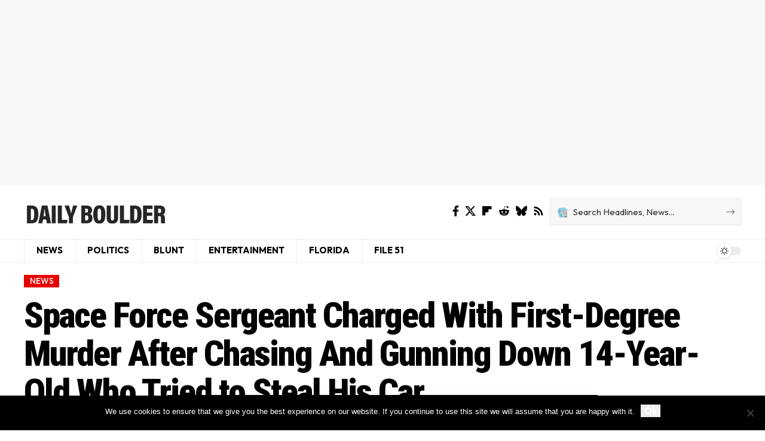

--- FILE ---
content_type: text/html; charset=UTF-8
request_url: https://dailyboulder.com/space-force-sergeant-charged-with-first-degree-murder-after-chasing-and-gunning-down-14-year-old-who-tried-to-steal-his-car/
body_size: 33214
content:
<!DOCTYPE html>
<html lang="en-US">
<head>
    <meta charset="UTF-8" />
    <meta http-equiv="X-UA-Compatible" content="IE=edge" />
	<meta name="viewport" content="width=device-width, initial-scale=1.0" />
    <link rel="profile" href="https://gmpg.org/xfn/11" />
	<meta name='robots' content='index, follow, max-image-preview:large, max-snippet:-1, max-video-preview:-1' />
	<style>img:is([sizes="auto" i], [sizes^="auto," i]) { contain-intrinsic-size: 3000px 1500px }</style>
	
	<!-- This site is optimized with the Yoast SEO plugin v26.7 - https://yoast.com/wordpress/plugins/seo/ -->
	<title>Space Force Sergeant Charged With First-Degree Murder After Chasing And Gunning Down 14-Year-Old Who Tried to Steal His Car</title>
	<meta name="description" content="Orest Schur, a US Space Force Technical Sergeant stationed at Buckley Space Force Base in Aurora, Colorado, is facing murder and attempted murder charges in relation to a July 6 shooting incident involving two minors who allegedly tried to steal his car." />
	<link rel="preconnect" href="https://fonts.gstatic.com" crossorigin><link rel="preload" as="style" onload="this.onload=null;this.rel='stylesheet'" id="rb-preload-gfonts" href="https://fonts.googleapis.com/css?family=Roboto+Condensed%3A900%2C700%2C600%7CPlayfair+Display%3A700%2C700italic%7COutfit%3A500%2C400%2C600%2C300%2C700&amp;display=swap" crossorigin><noscript><link rel="stylesheet" href="https://fonts.googleapis.com/css?family=Roboto+Condensed%3A900%2C700%2C600%7CPlayfair+Display%3A700%2C700italic%7COutfit%3A500%2C400%2C600%2C300%2C700&amp;display=swap"></noscript><link rel="canonical" href="https://dailyboulder.com/space-force-sergeant-charged-with-first-degree-murder-after-chasing-and-gunning-down-14-year-old-who-tried-to-steal-his-car/" />
	<meta property="og:locale" content="en_US" />
	<meta property="og:type" content="article" />
	<meta property="og:title" content="Space Force Sergeant Charged With First-Degree Murder After Chasing And Gunning Down 14-Year-Old Who Tried to Steal His Car" />
	<meta property="og:description" content="Orest Schur, a US Space Force Technical Sergeant stationed at Buckley Space Force Base in Aurora, Colorado, is facing murder and attempted murder charges in relation to a July 6 shooting incident involving two minors who allegedly tried to steal his car." />
	<meta property="og:url" content="https://dailyboulder.com/space-force-sergeant-charged-with-first-degree-murder-after-chasing-and-gunning-down-14-year-old-who-tried-to-steal-his-car/" />
	<meta property="og:site_name" content="The Daily Boulder" />
	<meta property="article:publisher" content="https://www.facebook.com/DailyBoulderPolitics" />
	<meta property="article:published_time" content="2023-07-14T19:19:51+00:00" />
	<meta property="article:modified_time" content="2023-07-14T19:20:42+00:00" />
	<meta property="og:image" content="https://dailyboulder.com/wp-content/uploads/2023/07/spave-cadet-charged.jpg" />
	<meta property="og:image:width" content="1000" />
	<meta property="og:image:height" content="600" />
	<meta property="og:image:type" content="image/jpeg" />
	<meta name="author" content="Staff Writer" />
	<meta name="twitter:card" content="summary_large_image" />
	<meta name="twitter:creator" content="@politicaldig" />
	<meta name="twitter:site" content="@politicaldig" />
	<meta name="twitter:label1" content="Written by" />
	<meta name="twitter:data1" content="Staff Writer" />
	<meta name="twitter:label2" content="Est. reading time" />
	<meta name="twitter:data2" content="1 minute" />
	<script type="application/ld+json" class="yoast-schema-graph">{"@context":"https://schema.org","@graph":[{"@type":"Article","@id":"https://dailyboulder.com/space-force-sergeant-charged-with-first-degree-murder-after-chasing-and-gunning-down-14-year-old-who-tried-to-steal-his-car/#article","isPartOf":{"@id":"https://dailyboulder.com/space-force-sergeant-charged-with-first-degree-murder-after-chasing-and-gunning-down-14-year-old-who-tried-to-steal-his-car/"},"author":{"name":"Staff Writer","@id":"https://dailyboulder.com/#/schema/person/4b84aa26a3f916c4db4c411c8a65cbbe"},"headline":"Space Force Sergeant Charged With First-Degree Murder After Chasing And Gunning Down 14-Year-Old Who Tried to Steal His Car","datePublished":"2023-07-14T19:19:51+00:00","dateModified":"2023-07-14T19:20:42+00:00","mainEntityOfPage":{"@id":"https://dailyboulder.com/space-force-sergeant-charged-with-first-degree-murder-after-chasing-and-gunning-down-14-year-old-who-tried-to-steal-his-car/"},"wordCount":238,"commentCount":0,"image":{"@id":"https://dailyboulder.com/space-force-sergeant-charged-with-first-degree-murder-after-chasing-and-gunning-down-14-year-old-who-tried-to-steal-his-car/#primaryimage"},"thumbnailUrl":"https://dailyboulder.com/wp-content/uploads/2023/07/spave-cadet-charged.jpg","articleSection":["NEWS"],"inLanguage":"en-US","potentialAction":[{"@type":"CommentAction","name":"Comment","target":["https://dailyboulder.com/space-force-sergeant-charged-with-first-degree-murder-after-chasing-and-gunning-down-14-year-old-who-tried-to-steal-his-car/#respond"]}]},{"@type":"WebPage","@id":"https://dailyboulder.com/space-force-sergeant-charged-with-first-degree-murder-after-chasing-and-gunning-down-14-year-old-who-tried-to-steal-his-car/","url":"https://dailyboulder.com/space-force-sergeant-charged-with-first-degree-murder-after-chasing-and-gunning-down-14-year-old-who-tried-to-steal-his-car/","name":"Space Force Sergeant Charged With First-Degree Murder After Chasing And Gunning Down 14-Year-Old Who Tried to Steal His Car","isPartOf":{"@id":"https://dailyboulder.com/#website"},"primaryImageOfPage":{"@id":"https://dailyboulder.com/space-force-sergeant-charged-with-first-degree-murder-after-chasing-and-gunning-down-14-year-old-who-tried-to-steal-his-car/#primaryimage"},"image":{"@id":"https://dailyboulder.com/space-force-sergeant-charged-with-first-degree-murder-after-chasing-and-gunning-down-14-year-old-who-tried-to-steal-his-car/#primaryimage"},"thumbnailUrl":"https://dailyboulder.com/wp-content/uploads/2023/07/spave-cadet-charged.jpg","datePublished":"2023-07-14T19:19:51+00:00","dateModified":"2023-07-14T19:20:42+00:00","author":{"@id":"https://dailyboulder.com/#/schema/person/4b84aa26a3f916c4db4c411c8a65cbbe"},"description":"Orest Schur, a US Space Force Technical Sergeant stationed at Buckley Space Force Base in Aurora, Colorado, is facing murder and attempted murder charges in relation to a July 6 shooting incident involving two minors who allegedly tried to steal his car.","breadcrumb":{"@id":"https://dailyboulder.com/space-force-sergeant-charged-with-first-degree-murder-after-chasing-and-gunning-down-14-year-old-who-tried-to-steal-his-car/#breadcrumb"},"inLanguage":"en-US","potentialAction":[{"@type":"ReadAction","target":["https://dailyboulder.com/space-force-sergeant-charged-with-first-degree-murder-after-chasing-and-gunning-down-14-year-old-who-tried-to-steal-his-car/"]}]},{"@type":"ImageObject","inLanguage":"en-US","@id":"https://dailyboulder.com/space-force-sergeant-charged-with-first-degree-murder-after-chasing-and-gunning-down-14-year-old-who-tried-to-steal-his-car/#primaryimage","url":"https://dailyboulder.com/wp-content/uploads/2023/07/spave-cadet-charged.jpg","contentUrl":"https://dailyboulder.com/wp-content/uploads/2023/07/spave-cadet-charged.jpg","width":1000,"height":600,"caption":"Orest Schur, a US Space Force Technical Sergeant stationed at Buckley Space Force Base in Aurora, Colorado, is facing murder and attempted murder charges."},{"@type":"BreadcrumbList","@id":"https://dailyboulder.com/space-force-sergeant-charged-with-first-degree-murder-after-chasing-and-gunning-down-14-year-old-who-tried-to-steal-his-car/#breadcrumb","itemListElement":[{"@type":"ListItem","position":1,"name":"Home","item":"https://dailyboulder.com/"},{"@type":"ListItem","position":2,"name":"Space Force Sergeant Charged With First-Degree Murder After Chasing And Gunning Down 14-Year-Old Who Tried to Steal His Car"}]},{"@type":"WebSite","@id":"https://dailyboulder.com/#website","url":"https://dailyboulder.com/","name":"The Daily Boulder","description":"Breaking news, Politics, Finance, Health and Entertainment","potentialAction":[{"@type":"SearchAction","target":{"@type":"EntryPoint","urlTemplate":"https://dailyboulder.com/?s={search_term_string}"},"query-input":{"@type":"PropertyValueSpecification","valueRequired":true,"valueName":"search_term_string"}}],"inLanguage":"en-US"},{"@type":"Person","@id":"https://dailyboulder.com/#/schema/person/4b84aa26a3f916c4db4c411c8a65cbbe","name":"Staff Writer","image":{"@type":"ImageObject","inLanguage":"en-US","@id":"https://dailyboulder.com/#/schema/person/image/","url":"https://secure.gravatar.com/avatar/3f0e524cc9ddb2be1c1ef2c7393503e6728ef551f52652d6df4294eef4f3fd8a?s=96&d=mm&r=g","contentUrl":"https://secure.gravatar.com/avatar/3f0e524cc9ddb2be1c1ef2c7393503e6728ef551f52652d6df4294eef4f3fd8a?s=96&d=mm&r=g","caption":"Staff Writer"},"url":"https://dailyboulder.com/author/staff-writer/"}]}</script>
	<!-- / Yoast SEO plugin. -->


<link rel='dns-prefetch' href='//ajax.googleapis.com' />
<link rel="alternate" type="application/rss+xml" title="The Daily Boulder &raquo; Feed" href="https://dailyboulder.com/feed/" />
<link rel="alternate" type="application/rss+xml" title="The Daily Boulder &raquo; Comments Feed" href="https://dailyboulder.com/comments/feed/" />
<link rel="alternate" type="application/rss+xml" title="The Daily Boulder &raquo; Space Force Sergeant Charged With First-Degree Murder After Chasing And Gunning Down 14-Year-Old Who Tried to Steal His Car Comments Feed" href="https://dailyboulder.com/space-force-sergeant-charged-with-first-degree-murder-after-chasing-and-gunning-down-14-year-old-who-tried-to-steal-his-car/feed/" />
<script type="application/ld+json">{
    "@context": "https://schema.org",
    "@type": "Organization",
    "legalName": "The Daily Boulder",
    "url": "https://dailyboulder.com/",
    "logo": "https://dailyboulder.com/wp-content/uploads/2022/09/Daily-boulder-logo-caps.png"
}</script>
		<!-- This site uses the Google Analytics by MonsterInsights plugin v9.11.1 - Using Analytics tracking - https://www.monsterinsights.com/ -->
							<script src="//www.googletagmanager.com/gtag/js?id=G-WGBK3KGB3R"  data-cfasync="false" data-wpfc-render="false" async></script>
			<script data-cfasync="false" data-wpfc-render="false">
				var mi_version = '9.11.1';
				var mi_track_user = true;
				var mi_no_track_reason = '';
								var MonsterInsightsDefaultLocations = {"page_location":"https:\/\/dailyboulder.com\/space-force-sergeant-charged-with-first-degree-murder-after-chasing-and-gunning-down-14-year-old-who-tried-to-steal-his-car\/"};
								if ( typeof MonsterInsightsPrivacyGuardFilter === 'function' ) {
					var MonsterInsightsLocations = (typeof MonsterInsightsExcludeQuery === 'object') ? MonsterInsightsPrivacyGuardFilter( MonsterInsightsExcludeQuery ) : MonsterInsightsPrivacyGuardFilter( MonsterInsightsDefaultLocations );
				} else {
					var MonsterInsightsLocations = (typeof MonsterInsightsExcludeQuery === 'object') ? MonsterInsightsExcludeQuery : MonsterInsightsDefaultLocations;
				}

								var disableStrs = [
										'ga-disable-G-WGBK3KGB3R',
									];

				/* Function to detect opted out users */
				function __gtagTrackerIsOptedOut() {
					for (var index = 0; index < disableStrs.length; index++) {
						if (document.cookie.indexOf(disableStrs[index] + '=true') > -1) {
							return true;
						}
					}

					return false;
				}

				/* Disable tracking if the opt-out cookie exists. */
				if (__gtagTrackerIsOptedOut()) {
					for (var index = 0; index < disableStrs.length; index++) {
						window[disableStrs[index]] = true;
					}
				}

				/* Opt-out function */
				function __gtagTrackerOptout() {
					for (var index = 0; index < disableStrs.length; index++) {
						document.cookie = disableStrs[index] + '=true; expires=Thu, 31 Dec 2099 23:59:59 UTC; path=/';
						window[disableStrs[index]] = true;
					}
				}

				if ('undefined' === typeof gaOptout) {
					function gaOptout() {
						__gtagTrackerOptout();
					}
				}
								window.dataLayer = window.dataLayer || [];

				window.MonsterInsightsDualTracker = {
					helpers: {},
					trackers: {},
				};
				if (mi_track_user) {
					function __gtagDataLayer() {
						dataLayer.push(arguments);
					}

					function __gtagTracker(type, name, parameters) {
						if (!parameters) {
							parameters = {};
						}

						if (parameters.send_to) {
							__gtagDataLayer.apply(null, arguments);
							return;
						}

						if (type === 'event') {
														parameters.send_to = monsterinsights_frontend.v4_id;
							var hookName = name;
							if (typeof parameters['event_category'] !== 'undefined') {
								hookName = parameters['event_category'] + ':' + name;
							}

							if (typeof MonsterInsightsDualTracker.trackers[hookName] !== 'undefined') {
								MonsterInsightsDualTracker.trackers[hookName](parameters);
							} else {
								__gtagDataLayer('event', name, parameters);
							}
							
						} else {
							__gtagDataLayer.apply(null, arguments);
						}
					}

					__gtagTracker('js', new Date());
					__gtagTracker('set', {
						'developer_id.dZGIzZG': true,
											});
					if ( MonsterInsightsLocations.page_location ) {
						__gtagTracker('set', MonsterInsightsLocations);
					}
										__gtagTracker('config', 'G-WGBK3KGB3R', {"forceSSL":"true"} );
										window.gtag = __gtagTracker;										(function () {
						/* https://developers.google.com/analytics/devguides/collection/analyticsjs/ */
						/* ga and __gaTracker compatibility shim. */
						var noopfn = function () {
							return null;
						};
						var newtracker = function () {
							return new Tracker();
						};
						var Tracker = function () {
							return null;
						};
						var p = Tracker.prototype;
						p.get = noopfn;
						p.set = noopfn;
						p.send = function () {
							var args = Array.prototype.slice.call(arguments);
							args.unshift('send');
							__gaTracker.apply(null, args);
						};
						var __gaTracker = function () {
							var len = arguments.length;
							if (len === 0) {
								return;
							}
							var f = arguments[len - 1];
							if (typeof f !== 'object' || f === null || typeof f.hitCallback !== 'function') {
								if ('send' === arguments[0]) {
									var hitConverted, hitObject = false, action;
									if ('event' === arguments[1]) {
										if ('undefined' !== typeof arguments[3]) {
											hitObject = {
												'eventAction': arguments[3],
												'eventCategory': arguments[2],
												'eventLabel': arguments[4],
												'value': arguments[5] ? arguments[5] : 1,
											}
										}
									}
									if ('pageview' === arguments[1]) {
										if ('undefined' !== typeof arguments[2]) {
											hitObject = {
												'eventAction': 'page_view',
												'page_path': arguments[2],
											}
										}
									}
									if (typeof arguments[2] === 'object') {
										hitObject = arguments[2];
									}
									if (typeof arguments[5] === 'object') {
										Object.assign(hitObject, arguments[5]);
									}
									if ('undefined' !== typeof arguments[1].hitType) {
										hitObject = arguments[1];
										if ('pageview' === hitObject.hitType) {
											hitObject.eventAction = 'page_view';
										}
									}
									if (hitObject) {
										action = 'timing' === arguments[1].hitType ? 'timing_complete' : hitObject.eventAction;
										hitConverted = mapArgs(hitObject);
										__gtagTracker('event', action, hitConverted);
									}
								}
								return;
							}

							function mapArgs(args) {
								var arg, hit = {};
								var gaMap = {
									'eventCategory': 'event_category',
									'eventAction': 'event_action',
									'eventLabel': 'event_label',
									'eventValue': 'event_value',
									'nonInteraction': 'non_interaction',
									'timingCategory': 'event_category',
									'timingVar': 'name',
									'timingValue': 'value',
									'timingLabel': 'event_label',
									'page': 'page_path',
									'location': 'page_location',
									'title': 'page_title',
									'referrer' : 'page_referrer',
								};
								for (arg in args) {
																		if (!(!args.hasOwnProperty(arg) || !gaMap.hasOwnProperty(arg))) {
										hit[gaMap[arg]] = args[arg];
									} else {
										hit[arg] = args[arg];
									}
								}
								return hit;
							}

							try {
								f.hitCallback();
							} catch (ex) {
							}
						};
						__gaTracker.create = newtracker;
						__gaTracker.getByName = newtracker;
						__gaTracker.getAll = function () {
							return [];
						};
						__gaTracker.remove = noopfn;
						__gaTracker.loaded = true;
						window['__gaTracker'] = __gaTracker;
					})();
									} else {
										console.log("");
					(function () {
						function __gtagTracker() {
							return null;
						}

						window['__gtagTracker'] = __gtagTracker;
						window['gtag'] = __gtagTracker;
					})();
									}
			</script>
							<!-- / Google Analytics by MonsterInsights -->
		<script>
window._wpemojiSettings = {"baseUrl":"https:\/\/s.w.org\/images\/core\/emoji\/16.0.1\/72x72\/","ext":".png","svgUrl":"https:\/\/s.w.org\/images\/core\/emoji\/16.0.1\/svg\/","svgExt":".svg","source":{"concatemoji":"https:\/\/dailyboulder.com\/wp-includes\/js\/wp-emoji-release.min.js?ver=6.8.3"}};
/*! This file is auto-generated */
!function(s,n){var o,i,e;function c(e){try{var t={supportTests:e,timestamp:(new Date).valueOf()};sessionStorage.setItem(o,JSON.stringify(t))}catch(e){}}function p(e,t,n){e.clearRect(0,0,e.canvas.width,e.canvas.height),e.fillText(t,0,0);var t=new Uint32Array(e.getImageData(0,0,e.canvas.width,e.canvas.height).data),a=(e.clearRect(0,0,e.canvas.width,e.canvas.height),e.fillText(n,0,0),new Uint32Array(e.getImageData(0,0,e.canvas.width,e.canvas.height).data));return t.every(function(e,t){return e===a[t]})}function u(e,t){e.clearRect(0,0,e.canvas.width,e.canvas.height),e.fillText(t,0,0);for(var n=e.getImageData(16,16,1,1),a=0;a<n.data.length;a++)if(0!==n.data[a])return!1;return!0}function f(e,t,n,a){switch(t){case"flag":return n(e,"\ud83c\udff3\ufe0f\u200d\u26a7\ufe0f","\ud83c\udff3\ufe0f\u200b\u26a7\ufe0f")?!1:!n(e,"\ud83c\udde8\ud83c\uddf6","\ud83c\udde8\u200b\ud83c\uddf6")&&!n(e,"\ud83c\udff4\udb40\udc67\udb40\udc62\udb40\udc65\udb40\udc6e\udb40\udc67\udb40\udc7f","\ud83c\udff4\u200b\udb40\udc67\u200b\udb40\udc62\u200b\udb40\udc65\u200b\udb40\udc6e\u200b\udb40\udc67\u200b\udb40\udc7f");case"emoji":return!a(e,"\ud83e\udedf")}return!1}function g(e,t,n,a){var r="undefined"!=typeof WorkerGlobalScope&&self instanceof WorkerGlobalScope?new OffscreenCanvas(300,150):s.createElement("canvas"),o=r.getContext("2d",{willReadFrequently:!0}),i=(o.textBaseline="top",o.font="600 32px Arial",{});return e.forEach(function(e){i[e]=t(o,e,n,a)}),i}function t(e){var t=s.createElement("script");t.src=e,t.defer=!0,s.head.appendChild(t)}"undefined"!=typeof Promise&&(o="wpEmojiSettingsSupports",i=["flag","emoji"],n.supports={everything:!0,everythingExceptFlag:!0},e=new Promise(function(e){s.addEventListener("DOMContentLoaded",e,{once:!0})}),new Promise(function(t){var n=function(){try{var e=JSON.parse(sessionStorage.getItem(o));if("object"==typeof e&&"number"==typeof e.timestamp&&(new Date).valueOf()<e.timestamp+604800&&"object"==typeof e.supportTests)return e.supportTests}catch(e){}return null}();if(!n){if("undefined"!=typeof Worker&&"undefined"!=typeof OffscreenCanvas&&"undefined"!=typeof URL&&URL.createObjectURL&&"undefined"!=typeof Blob)try{var e="postMessage("+g.toString()+"("+[JSON.stringify(i),f.toString(),p.toString(),u.toString()].join(",")+"));",a=new Blob([e],{type:"text/javascript"}),r=new Worker(URL.createObjectURL(a),{name:"wpTestEmojiSupports"});return void(r.onmessage=function(e){c(n=e.data),r.terminate(),t(n)})}catch(e){}c(n=g(i,f,p,u))}t(n)}).then(function(e){for(var t in e)n.supports[t]=e[t],n.supports.everything=n.supports.everything&&n.supports[t],"flag"!==t&&(n.supports.everythingExceptFlag=n.supports.everythingExceptFlag&&n.supports[t]);n.supports.everythingExceptFlag=n.supports.everythingExceptFlag&&!n.supports.flag,n.DOMReady=!1,n.readyCallback=function(){n.DOMReady=!0}}).then(function(){return e}).then(function(){var e;n.supports.everything||(n.readyCallback(),(e=n.source||{}).concatemoji?t(e.concatemoji):e.wpemoji&&e.twemoji&&(t(e.twemoji),t(e.wpemoji)))}))}((window,document),window._wpemojiSettings);
</script>

<style id='wp-emoji-styles-inline-css'>

	img.wp-smiley, img.emoji {
		display: inline !important;
		border: none !important;
		box-shadow: none !important;
		height: 1em !important;
		width: 1em !important;
		margin: 0 0.07em !important;
		vertical-align: -0.1em !important;
		background: none !important;
		padding: 0 !important;
	}
</style>
<link rel='stylesheet' id='wp-block-library-css' href='https://dailyboulder.com/wp-includes/css/dist/block-library/style.min.css?ver=6.8.3' media='all' />
<style id='classic-theme-styles-inline-css'>
/*! This file is auto-generated */
.wp-block-button__link{color:#fff;background-color:#32373c;border-radius:9999px;box-shadow:none;text-decoration:none;padding:calc(.667em + 2px) calc(1.333em + 2px);font-size:1.125em}.wp-block-file__button{background:#32373c;color:#fff;text-decoration:none}
</style>
<link rel='stylesheet' id='foxiz-elements-css' href='https://dailyboulder.com/wp-content/plugins/foxiz-core/lib/foxiz-elements/public/style.css?ver=3.1' media='all' />
<style id='global-styles-inline-css'>
:root{--wp--preset--aspect-ratio--square: 1;--wp--preset--aspect-ratio--4-3: 4/3;--wp--preset--aspect-ratio--3-4: 3/4;--wp--preset--aspect-ratio--3-2: 3/2;--wp--preset--aspect-ratio--2-3: 2/3;--wp--preset--aspect-ratio--16-9: 16/9;--wp--preset--aspect-ratio--9-16: 9/16;--wp--preset--color--black: #000000;--wp--preset--color--cyan-bluish-gray: #abb8c3;--wp--preset--color--white: #ffffff;--wp--preset--color--pale-pink: #f78da7;--wp--preset--color--vivid-red: #cf2e2e;--wp--preset--color--luminous-vivid-orange: #ff6900;--wp--preset--color--luminous-vivid-amber: #fcb900;--wp--preset--color--light-green-cyan: #7bdcb5;--wp--preset--color--vivid-green-cyan: #00d084;--wp--preset--color--pale-cyan-blue: #8ed1fc;--wp--preset--color--vivid-cyan-blue: #0693e3;--wp--preset--color--vivid-purple: #9b51e0;--wp--preset--gradient--vivid-cyan-blue-to-vivid-purple: linear-gradient(135deg,rgba(6,147,227,1) 0%,rgb(155,81,224) 100%);--wp--preset--gradient--light-green-cyan-to-vivid-green-cyan: linear-gradient(135deg,rgb(122,220,180) 0%,rgb(0,208,130) 100%);--wp--preset--gradient--luminous-vivid-amber-to-luminous-vivid-orange: linear-gradient(135deg,rgba(252,185,0,1) 0%,rgba(255,105,0,1) 100%);--wp--preset--gradient--luminous-vivid-orange-to-vivid-red: linear-gradient(135deg,rgba(255,105,0,1) 0%,rgb(207,46,46) 100%);--wp--preset--gradient--very-light-gray-to-cyan-bluish-gray: linear-gradient(135deg,rgb(238,238,238) 0%,rgb(169,184,195) 100%);--wp--preset--gradient--cool-to-warm-spectrum: linear-gradient(135deg,rgb(74,234,220) 0%,rgb(151,120,209) 20%,rgb(207,42,186) 40%,rgb(238,44,130) 60%,rgb(251,105,98) 80%,rgb(254,248,76) 100%);--wp--preset--gradient--blush-light-purple: linear-gradient(135deg,rgb(255,206,236) 0%,rgb(152,150,240) 100%);--wp--preset--gradient--blush-bordeaux: linear-gradient(135deg,rgb(254,205,165) 0%,rgb(254,45,45) 50%,rgb(107,0,62) 100%);--wp--preset--gradient--luminous-dusk: linear-gradient(135deg,rgb(255,203,112) 0%,rgb(199,81,192) 50%,rgb(65,88,208) 100%);--wp--preset--gradient--pale-ocean: linear-gradient(135deg,rgb(255,245,203) 0%,rgb(182,227,212) 50%,rgb(51,167,181) 100%);--wp--preset--gradient--electric-grass: linear-gradient(135deg,rgb(202,248,128) 0%,rgb(113,206,126) 100%);--wp--preset--gradient--midnight: linear-gradient(135deg,rgb(2,3,129) 0%,rgb(40,116,252) 100%);--wp--preset--font-size--small: 13px;--wp--preset--font-size--medium: 20px;--wp--preset--font-size--large: 36px;--wp--preset--font-size--x-large: 42px;--wp--preset--spacing--20: 0.44rem;--wp--preset--spacing--30: 0.67rem;--wp--preset--spacing--40: 1rem;--wp--preset--spacing--50: 1.5rem;--wp--preset--spacing--60: 2.25rem;--wp--preset--spacing--70: 3.38rem;--wp--preset--spacing--80: 5.06rem;--wp--preset--shadow--natural: 6px 6px 9px rgba(0, 0, 0, 0.2);--wp--preset--shadow--deep: 12px 12px 50px rgba(0, 0, 0, 0.4);--wp--preset--shadow--sharp: 6px 6px 0px rgba(0, 0, 0, 0.2);--wp--preset--shadow--outlined: 6px 6px 0px -3px rgba(255, 255, 255, 1), 6px 6px rgba(0, 0, 0, 1);--wp--preset--shadow--crisp: 6px 6px 0px rgba(0, 0, 0, 1);}:where(.is-layout-flex){gap: 0.5em;}:where(.is-layout-grid){gap: 0.5em;}body .is-layout-flex{display: flex;}.is-layout-flex{flex-wrap: wrap;align-items: center;}.is-layout-flex > :is(*, div){margin: 0;}body .is-layout-grid{display: grid;}.is-layout-grid > :is(*, div){margin: 0;}:where(.wp-block-columns.is-layout-flex){gap: 2em;}:where(.wp-block-columns.is-layout-grid){gap: 2em;}:where(.wp-block-post-template.is-layout-flex){gap: 1.25em;}:where(.wp-block-post-template.is-layout-grid){gap: 1.25em;}.has-black-color{color: var(--wp--preset--color--black) !important;}.has-cyan-bluish-gray-color{color: var(--wp--preset--color--cyan-bluish-gray) !important;}.has-white-color{color: var(--wp--preset--color--white) !important;}.has-pale-pink-color{color: var(--wp--preset--color--pale-pink) !important;}.has-vivid-red-color{color: var(--wp--preset--color--vivid-red) !important;}.has-luminous-vivid-orange-color{color: var(--wp--preset--color--luminous-vivid-orange) !important;}.has-luminous-vivid-amber-color{color: var(--wp--preset--color--luminous-vivid-amber) !important;}.has-light-green-cyan-color{color: var(--wp--preset--color--light-green-cyan) !important;}.has-vivid-green-cyan-color{color: var(--wp--preset--color--vivid-green-cyan) !important;}.has-pale-cyan-blue-color{color: var(--wp--preset--color--pale-cyan-blue) !important;}.has-vivid-cyan-blue-color{color: var(--wp--preset--color--vivid-cyan-blue) !important;}.has-vivid-purple-color{color: var(--wp--preset--color--vivid-purple) !important;}.has-black-background-color{background-color: var(--wp--preset--color--black) !important;}.has-cyan-bluish-gray-background-color{background-color: var(--wp--preset--color--cyan-bluish-gray) !important;}.has-white-background-color{background-color: var(--wp--preset--color--white) !important;}.has-pale-pink-background-color{background-color: var(--wp--preset--color--pale-pink) !important;}.has-vivid-red-background-color{background-color: var(--wp--preset--color--vivid-red) !important;}.has-luminous-vivid-orange-background-color{background-color: var(--wp--preset--color--luminous-vivid-orange) !important;}.has-luminous-vivid-amber-background-color{background-color: var(--wp--preset--color--luminous-vivid-amber) !important;}.has-light-green-cyan-background-color{background-color: var(--wp--preset--color--light-green-cyan) !important;}.has-vivid-green-cyan-background-color{background-color: var(--wp--preset--color--vivid-green-cyan) !important;}.has-pale-cyan-blue-background-color{background-color: var(--wp--preset--color--pale-cyan-blue) !important;}.has-vivid-cyan-blue-background-color{background-color: var(--wp--preset--color--vivid-cyan-blue) !important;}.has-vivid-purple-background-color{background-color: var(--wp--preset--color--vivid-purple) !important;}.has-black-border-color{border-color: var(--wp--preset--color--black) !important;}.has-cyan-bluish-gray-border-color{border-color: var(--wp--preset--color--cyan-bluish-gray) !important;}.has-white-border-color{border-color: var(--wp--preset--color--white) !important;}.has-pale-pink-border-color{border-color: var(--wp--preset--color--pale-pink) !important;}.has-vivid-red-border-color{border-color: var(--wp--preset--color--vivid-red) !important;}.has-luminous-vivid-orange-border-color{border-color: var(--wp--preset--color--luminous-vivid-orange) !important;}.has-luminous-vivid-amber-border-color{border-color: var(--wp--preset--color--luminous-vivid-amber) !important;}.has-light-green-cyan-border-color{border-color: var(--wp--preset--color--light-green-cyan) !important;}.has-vivid-green-cyan-border-color{border-color: var(--wp--preset--color--vivid-green-cyan) !important;}.has-pale-cyan-blue-border-color{border-color: var(--wp--preset--color--pale-cyan-blue) !important;}.has-vivid-cyan-blue-border-color{border-color: var(--wp--preset--color--vivid-cyan-blue) !important;}.has-vivid-purple-border-color{border-color: var(--wp--preset--color--vivid-purple) !important;}.has-vivid-cyan-blue-to-vivid-purple-gradient-background{background: var(--wp--preset--gradient--vivid-cyan-blue-to-vivid-purple) !important;}.has-light-green-cyan-to-vivid-green-cyan-gradient-background{background: var(--wp--preset--gradient--light-green-cyan-to-vivid-green-cyan) !important;}.has-luminous-vivid-amber-to-luminous-vivid-orange-gradient-background{background: var(--wp--preset--gradient--luminous-vivid-amber-to-luminous-vivid-orange) !important;}.has-luminous-vivid-orange-to-vivid-red-gradient-background{background: var(--wp--preset--gradient--luminous-vivid-orange-to-vivid-red) !important;}.has-very-light-gray-to-cyan-bluish-gray-gradient-background{background: var(--wp--preset--gradient--very-light-gray-to-cyan-bluish-gray) !important;}.has-cool-to-warm-spectrum-gradient-background{background: var(--wp--preset--gradient--cool-to-warm-spectrum) !important;}.has-blush-light-purple-gradient-background{background: var(--wp--preset--gradient--blush-light-purple) !important;}.has-blush-bordeaux-gradient-background{background: var(--wp--preset--gradient--blush-bordeaux) !important;}.has-luminous-dusk-gradient-background{background: var(--wp--preset--gradient--luminous-dusk) !important;}.has-pale-ocean-gradient-background{background: var(--wp--preset--gradient--pale-ocean) !important;}.has-electric-grass-gradient-background{background: var(--wp--preset--gradient--electric-grass) !important;}.has-midnight-gradient-background{background: var(--wp--preset--gradient--midnight) !important;}.has-small-font-size{font-size: var(--wp--preset--font-size--small) !important;}.has-medium-font-size{font-size: var(--wp--preset--font-size--medium) !important;}.has-large-font-size{font-size: var(--wp--preset--font-size--large) !important;}.has-x-large-font-size{font-size: var(--wp--preset--font-size--x-large) !important;}
:where(.wp-block-post-template.is-layout-flex){gap: 1.25em;}:where(.wp-block-post-template.is-layout-grid){gap: 1.25em;}
:where(.wp-block-columns.is-layout-flex){gap: 2em;}:where(.wp-block-columns.is-layout-grid){gap: 2em;}
:root :where(.wp-block-pullquote){font-size: 1.5em;line-height: 1.6;}
</style>
<link rel='stylesheet' id='cookie-notice-front-css' href='https://dailyboulder.com/wp-content/plugins/cookie-notice/css/front.min.css?ver=2.5.11' media='all' />
<link rel='stylesheet' id='ql-jquery-ui-css' href='//ajax.googleapis.com/ajax/libs/jqueryui/1.12.1/themes/smoothness/jquery-ui.css?ver=6.8.3' media='all' />
<link rel='stylesheet' id='elementor-frontend-css' href='https://dailyboulder.com/wp-content/plugins/elementor/assets/css/frontend.min.css?ver=3.34.0' media='all' />
<link rel='stylesheet' id='elementor-post-50233-css' href='https://dailyboulder.com/wp-content/uploads/elementor/css/post-50233.css?ver=1768338855' media='all' />
<link rel='stylesheet' id='elementor-post-2665-css' href='https://dailyboulder.com/wp-content/uploads/elementor/css/post-2665.css?ver=1768338855' media='all' />
<link rel='stylesheet' id='elementor-post-1752-css' href='https://dailyboulder.com/wp-content/uploads/elementor/css/post-1752.css?ver=1768338870' media='all' />
<link rel='stylesheet' id='elementor-post-1782-css' href='https://dailyboulder.com/wp-content/uploads/elementor/css/post-1782.css?ver=1768338973' media='all' />

<link rel='stylesheet' id='foxiz-main-css' href='https://dailyboulder.com/wp-content/themes/foxiz/assets/css/main.css?ver=2.6.9' media='all' />
<style id='foxiz-main-inline-css'>
:root {--body-family:Georgia, serif;--body-fweight:400;--body-fcolor:#000000;--body-fsize:18px;--h1-family:Roboto Condensed, Arial, Helvetica, sans-serif;--h1-fweight:900;--h1-fsize:40px;--h1-fspace:-0.02500em;--h2-family:Roboto Condensed, Arial, Helvetica, sans-serif;--h2-fweight:700;--h2-fsize:28px;--h2-fspace:-0.03571em;--h3-family:Playfair Display, Georgia, serif;--h3-fweight:700;--h3-fsize:22px;--h3-fspace:-0.01364em;--h4-family:Roboto Condensed, Georgia, serif;--h4-fweight:600;--h4-fsize:17px;--h4-fspace:0.00000em;--h5-family:Roboto Condensed, Arial, Helvetica, sans-serif;--h5-fweight:700;--h5-fsize:16px;--h6-family:Roboto Condensed, Arial, Helvetica, sans-serif;--h6-fweight:700;--h6-fsize:15px;--cat-family:Outfit;--cat-fweight:500;--cat-transform:none;--cat-fsize:12px;--cat-fspace:0.00000em;--meta-family:Outfit;--meta-fweight:400;--meta-transform:none;--meta-fcolor:#555555;--meta-fsize:13px;--meta-b-family:Outfit;--meta-b-fweight:600;--meta-b-fcolor:#ea0000;--input-family:Outfit;--input-fweight:400;--input-fsize:15px;--btn-family:Outfit;--btn-fweight:600;--btn-fsize:15px;--menu-family:Outfit, Arial, Helvetica, sans-serif;--menu-fweight:700;--menu-transform:uppercase;--menu-fsize:15px;--menu-fspace:0.00000em;--submenu-family:Outfit, Arial, Helvetica, sans-serif;--submenu-fweight:700;--submenu-transform:capitalize;--submenu-fsize:14px;--submenu-fspace:0.00000em;--dwidgets-family:Outfit;--dwidgets-fweight:600;--dwidgets-fsize:15px;--dwidgets-fspace:0.00000em;--headline-fweight:900;--headline-fsize:60px;--headline-fspace:-0.03333em;--headline-fheight:1.083;--tagline-family:Outfit;--tagline-fweight:300;--tagline-fsize:20px;--tagline-fheight:1.350;--heading-family:Roboto Condensed, Arial, Helvetica, sans-serif;--heading-fweight:700;--heading-fspace:-.5px;--subheading-family:Outfit;--subheading-fweight:500;--quote-family:Playfair Display;--quote-fweight:700;--quote-fstyle:italic;--quote-fspace:-.5px;--bcrumb-family:Outfit;--bcrumb-fweight:500;--bcrumb-fsize:14px;--bcrumb-fspace:0.00000em;--toc-family:Outfit;--toc-fweight:600;--toc-fsize:15px;--toc-fspace:0.00000em;--readmore-fsize : 15px;--headline-s-fsize : 50px;--tagline-s-fsize : 20px;}@media (max-width: 1024px) {body {--body-fsize : 16px;--h1-fsize : 34px;--h2-fsize : 26px;--h3-fsize : 20px;--h4-fsize : 17px;--h5-fsize : 15px;--h6-fsize : 15px;--cat-fsize : 11px;--meta-fsize : 12px;--readmore-fsize : 14px;--input-fsize : 14px;--btn-fsize : 14px;--bcrumb-fsize : 13px;--excerpt-fsize : 14px;--dwidgets-fsize : 14px;--headline-fsize : 34px;--headline-s-fsize : 34px;--tagline-fsize : 18px;--tagline-s-fsize : 18px;--toc-fsize : 14px;}}@media (max-width: 767px) {body {--body-fsize : 15px;--h1-fsize : 30px;--h2-fsize : 22px;--h3-fsize : 18px;--h4-fsize : 17px;--h5-fsize : 15px;--h6-fsize : 15px;--cat-fsize : 11px;--meta-fsize : 11px;--readmore-fsize : 14px;--input-fsize : 14px;--btn-fsize : 14px;--bcrumb-fsize : 13px;--excerpt-fsize : 13px;--dwidgets-fsize : 14px;--headline-fsize : 30px;--headline-s-fsize : 30px;--tagline-fsize : 16px;--tagline-s-fsize : 16px;--toc-fsize : 14px;}}:root {--g-color :#e60000;--g-color-90 :#e60000e6;--dark-accent :#000000;--dark-accent-90 :#000000e6;--dark-accent-0 :#00000000;--review-color :#000000;--hyperlink-color :#dd3333;}[data-theme="dark"], .light-scheme {--g-color :#ff0f0f;--g-color-90 :#ff0f0fe6;--solid-white :#000000;--dark-accent :#232323;--dark-accent-90 :#232323e6;--dark-accent-0 :#23232300;--meta-fcolor :#eeeeee;--meta-b-fcolor :#ffffff;--review-color :#ea0000;--toc-bg :#000000;}[data-theme="dark"].is-hd-4 {--nav-bg: #191c20;--nav-bg-from: #191c20;--nav-bg-to: #191c20;--nav-bg-glass: #191c2011;--nav-bg-glass-from: #191c2011;--nav-bg-glass-to: #191c2011;}[data-theme="dark"].is-hd-5, [data-theme="dark"].is-hd-5:not(.sticky-on) {--nav-bg: #191c20;--nav-bg-from: #191c20;--nav-bg-to: #191c20;--nav-bg-glass: #191c2011;--nav-bg-glass-from: #191c2011;--nav-bg-glass-to: #191c2011;}[data-theme="dark"] {--subnav-bg: #000000;--subnav-bg-from: #000000;--subnav-bg-to: #000000;--subnav-color :#ffffff;--subnav-color-10 :#ffffff1a;--subnav-color-h :#dddddd;}:root {--mbnav-bg: #000000;--mbnav-bg-from: #000000;--mbnav-bg-to: #000000;--mbnav-bg-glass: #000000bb;--mbnav-bg-glass-from: #000000bb;--mbnav-bg-glass-to: #000000bb;--mbnav-color :#ffffff;}:root {--subnav-bg: #000000;--subnav-bg-from: #000000;--subnav-bg-to: #000000;--subnav-color :#ffffff;--subnav-color-10 :#ffffff1a;--subnav-color-h :#dddddd;--privacy-bg-color :#000000;--privacy-color :#ffffff;--topad-spacing :15px;--round-3 :0px;--round-5 :0px;--round-7 :0px;--input-bg : transparent;--input-border : 1px solid var(--flex-gray-15);--hyperlink-color :#dd3333;--mlogo-height :30px;--heading-color :#000000;--heading-sub-color :#000000;--rb-width : 1240px;--rb-small-width : 830px;--s-content-width : 620px;--max-width-wo-sb : 740px;--s-sidebar-padding :2%;--s10-feat-ratio :45%;--s11-feat-ratio :45%;--login-popup-w : 350px;}[data-theme="dark"], .light-scheme {--heading-color :#ffffff;--heading-sub-color :#eeeeee;--hyperlink-color :#dd6666;--input-border : 1px solid var(--flex-gray-40); }.p-readmore { font-family:Outfit;font-weight:600;letter-spacing:0px;}.mobile-menu > li > a  { font-family:Outfit, Arial, Helvetica, sans-serif;font-weight:500;text-transform:capitalize;font-size:15px;letter-spacing:0px;}.mobile-menu .sub-menu a, .logged-mobile-menu a { font-family:Outfit, Arial, Helvetica, sans-serif;font-weight:700;font-size:20px;letter-spacing:0px;}.mobile-qview a { font-family:Outfit, Arial, Helvetica, sans-serif;font-weight:700;text-transform:uppercase;font-size:15px;letter-spacing:0px;}.search-header:before { background-color : #ffffff;background-repeat : no-repeat;background-size : cover;background-attachment : scroll;background-position : center center;}[data-theme="dark"] .search-header:before { background-color : #121510;background-repeat : no-repeat;background-size : cover;background-attachment : scroll;background-position : center center;}.footer-has-bg { background-color : #0000000a;}#amp-mobile-version-switcher { display: none; }.search-icon-svg { background-image: url(https://dailyboulder.com/wp-content/uploads/2015/12/64.jpg); background-size: cover; background-color: transparent; }.mobile-menu .sub-menu > * {flex: 0 0 100%}input[type="text"]:focus, input[type="tel"]:focus , input[type="password"]:focus,input[type="email"]:focus, input[type="url"]:focus, input[type="search"]:focus, input[type="number"]:focus,textarea:focus { border-color: currentColor; }@media (min-width: 1025px) { .grid-container > .sidebar-wrap { flex: 0 0 30%; width: 30%; } .grid-container > .s-ct { flex: 0 0 69.9%; width: 69.9%; } }.p-category.category-id-5176, .term-i-5176 {--cat-highlight : #4c8fac;--cat-highlight-90 : #4c8face6;}.category-5176 .blog-content {--heading-sub-color : #4c8fac;}.is-cbox-5176 {--cbox-bg : #4c8face6;}.p-category.category-id-5178, .term-i-5178 {--cat-highlight : #ff3030;--cat-highlight-90 : #ff3030e6;}.category-5178 .blog-content {--heading-sub-color : #ff3030;}.is-cbox-5178 {--cbox-bg : #ff3030e6;}
</style>
<link rel='stylesheet' id='foxiz-print-css' href='https://dailyboulder.com/wp-content/themes/foxiz/assets/css/print.css?ver=2.6.9' media='all' />
<link rel='stylesheet' id='foxiz-style-css' href='https://dailyboulder.com/wp-content/themes/foxiz/style.css?ver=2.6.9' media='all' />
<link rel='stylesheet' id='elementor-gf-local-roboto-css' href='https://dailyboulder.com/wp-content/uploads/elementor/google-fonts/css/roboto.css?ver=1744198700' media='all' />
<link rel='stylesheet' id='elementor-gf-local-robotoslab-css' href='https://dailyboulder.com/wp-content/uploads/elementor/google-fonts/css/robotoslab.css?ver=1744198638' media='all' />
<script src="https://dailyboulder.com/wp-includes/js/jquery/jquery.min.js?ver=3.7.1" id="jquery-core-js"></script>
<script src="https://dailyboulder.com/wp-includes/js/jquery/jquery-migrate.min.js?ver=3.4.1" id="jquery-migrate-js"></script>
<script src="https://dailyboulder.com/wp-content/plugins/google-analytics-for-wordpress/assets/js/frontend-gtag.min.js?ver=9.11.1" id="monsterinsights-frontend-script-js" async data-wp-strategy="async"></script>
<script data-cfasync="false" data-wpfc-render="false" id='monsterinsights-frontend-script-js-extra'>var monsterinsights_frontend = {"js_events_tracking":"true","download_extensions":"doc,pdf,ppt,zip,xls,docx,pptx,xlsx","inbound_paths":"[]","home_url":"https:\/\/dailyboulder.com","hash_tracking":"false","v4_id":"G-WGBK3KGB3R"};</script>
<script id="cookie-notice-front-js-before">
var cnArgs = {"ajaxUrl":"https:\/\/dailyboulder.com\/wp-admin\/admin-ajax.php","nonce":"1c43585f21","hideEffect":"fade","position":"bottom","onScroll":false,"onScrollOffset":100,"onClick":true,"cookieName":"cookie_notice_accepted","cookieTime":2147483647,"cookieTimeRejected":2592000,"globalCookie":false,"redirection":false,"cache":true,"revokeCookies":false,"revokeCookiesOpt":"automatic"};
</script>
<script src="https://dailyboulder.com/wp-content/plugins/cookie-notice/js/front.min.js?ver=2.5.11" id="cookie-notice-front-js"></script>
<link rel="preload" href="https://dailyboulder.com/wp-content/themes/foxiz/assets/fonts/icons.woff2?ver=2.5.0" as="font" type="font/woff2" crossorigin="anonymous"> <link rel="https://api.w.org/" href="https://dailyboulder.com/wp-json/" /><link rel="alternate" title="JSON" type="application/json" href="https://dailyboulder.com/wp-json/wp/v2/posts/47452" /><link rel="EditURI" type="application/rsd+xml" title="RSD" href="https://dailyboulder.com/xmlrpc.php?rsd" />
<meta name="generator" content="WordPress 6.8.3" />
<link rel='shortlink' href='https://dailyboulder.com/?p=47452' />
<link rel="alternate" title="oEmbed (JSON)" type="application/json+oembed" href="https://dailyboulder.com/wp-json/oembed/1.0/embed?url=https%3A%2F%2Fdailyboulder.com%2Fspace-force-sergeant-charged-with-first-degree-murder-after-chasing-and-gunning-down-14-year-old-who-tried-to-steal-his-car%2F" />
<link rel="alternate" title="oEmbed (XML)" type="text/xml+oembed" href="https://dailyboulder.com/wp-json/oembed/1.0/embed?url=https%3A%2F%2Fdailyboulder.com%2Fspace-force-sergeant-charged-with-first-degree-murder-after-chasing-and-gunning-down-14-year-old-who-tried-to-steal-his-car%2F&#038;format=xml" />
<script type='text/javascript'>window._taboola = window._taboola || [];
_taboola.push({article:'auto'});
_taboola.push({listenTo:'render',handler:function(p){TRC.modDebug.logMessageToServer(2,"wordpress-integ");}});
_taboola.push({additional_data:{sdkd:{
            "os": "Wordpress",
            "osv": "6.8.3",
            "php_ver": "8.3.26",
            "sdkt": "Taboola Wordpress Plugin",
            "sdkv": "3.0.2",
            "loc_mid": "",
            "loc_home": ""
        }
    }
});
! function(e, f, u) {
    e.async = 1;
    e.src = u;
    f.parentNode.insertBefore(e, f);
}(document.createElement('script'), document.getElementsByTagName('script')[0], '//cdn.taboola.com/libtrc/tabooyallc-dailyboulder/loader.js');</script><meta name="generator" content="Elementor 3.34.0; features: e_font_icon_svg, additional_custom_breakpoints; settings: css_print_method-external, google_font-enabled, font_display-swap">
<script type="application/ld+json">{
    "@context": "https://schema.org",
    "@type": "WebSite",
    "@id": "https://dailyboulder.com/#website",
    "url": "https://dailyboulder.com/",
    "name": "The Daily Boulder",
    "potentialAction": {
        "@type": "SearchAction",
        "target": "https://dailyboulder.com/?s={search_term_string}",
        "query-input": "required name=search_term_string"
    }
}</script>
			<style>
				.e-con.e-parent:nth-of-type(n+4):not(.e-lazyloaded):not(.e-no-lazyload),
				.e-con.e-parent:nth-of-type(n+4):not(.e-lazyloaded):not(.e-no-lazyload) * {
					background-image: none !important;
				}
				@media screen and (max-height: 1024px) {
					.e-con.e-parent:nth-of-type(n+3):not(.e-lazyloaded):not(.e-no-lazyload),
					.e-con.e-parent:nth-of-type(n+3):not(.e-lazyloaded):not(.e-no-lazyload) * {
						background-image: none !important;
					}
				}
				@media screen and (max-height: 640px) {
					.e-con.e-parent:nth-of-type(n+2):not(.e-lazyloaded):not(.e-no-lazyload),
					.e-con.e-parent:nth-of-type(n+2):not(.e-lazyloaded):not(.e-no-lazyload) * {
						background-image: none !important;
					}
				}
			</style>
			<script type="application/ld+json">{
    "@context": "https://schema.org",
    "@type": "Article",
    "headline": "Space Force Sergeant Charged With First-Degree Murder After Chasing And Gunning Down 14-Year-Old Who Tried to Steal His Car",
    "description": "Orest Schur, a US Space Force Technical Sergeant stationed at Buckley Space Force Base in Aurora, Colorado, is facing murder and attempted murder charges in relation to a July 6 shooting incident involving two minors who allegedly tried to steal his car. Aurora police say Schur confronted the suspects and opened fire,",
    "mainEntityOfPage": {
        "@type": "WebPage",
        "@id": "https://dailyboulder.com/space-force-sergeant-charged-with-first-degree-murder-after-chasing-and-gunning-down-14-year-old-who-tried-to-steal-his-car/"
    },
    "author": {
        "@type": "Person",
        "name": "Staff Writer",
        "url": "https://dailyboulder.com/author/staff-writer/"
    },
    "publisher": {
        "@type": "Organization",
        "name": "The Daily Boulder",
        "url": "https://dailyboulder.com/",
        "logo": {
            "@type": "ImageObject",
            "url": "https://dailyboulder.com/wp-content/uploads/2022/09/Daily-boulder-logo-caps.png"
        }
    },
    "dateModified": "2023-07-14T13:20:42-06:00",
    "datePublished": "2023-07-14T13:19:51-06:00",
    "image": {
        "@type": "ImageObject",
        "url": "https://dailyboulder.com/wp-content/uploads/2023/07/spave-cadet-charged.jpg",
        "width": "1000",
        "height": "600"
    },
    "commentCount": 0,
    "articleSection": [
        "NEWS"
    ]
}</script>
<link rel="icon" href="https://dailyboulder.com/wp-content/uploads/2025/01/cropped-DBicon-32x32.jpg" sizes="32x32" />
<link rel="icon" href="https://dailyboulder.com/wp-content/uploads/2025/01/cropped-DBicon-192x192.jpg" sizes="192x192" />
<link rel="apple-touch-icon" href="https://dailyboulder.com/wp-content/uploads/2025/01/cropped-DBicon-180x180.jpg" />
<meta name="msapplication-TileImage" content="https://dailyboulder.com/wp-content/uploads/2025/01/cropped-DBicon-270x270.jpg" />
<script async src="https://pagead2.googlesyndication.com/pagead/js/adsbygoogle.js?client=ca-pub-5711233193427660"
     crossorigin="anonymous"></script>		<style id="wp-custom-css">
			.wpcf7-form .wpcf7-form-control-wrap[data-name="your-message"] {
    width: 100%;
    max-width: 100%;
}

.is-meta-author-color .meta-author a {
    color: #9f9f9f;
    text-decoration-color: transparent;
}

.meta-author, .meta-bold, .meta-bookmark {
    color: #9f9f9f;
}

.ecat-bg-1 .p-category, .ecat-bg-2 .p-category, .ecat-bg-3 .p-category {
    text-transform: uppercase;
}		</style>
		</head>
<body class="wp-singular post-template-default single single-post postid-47452 single-format-standard wp-embed-responsive wp-theme-foxiz cookies-not-set elementor-default elementor-kit-50233 menu-ani-4 hover-ani-6 btn-ani-2 btn-transform-1 is-rm-1 lmeta-dot loader-3 dark-sw-1 mtax-1 is-hd-4 is-standard-1 is-backtop none-m-backtop  is-mstick" data-theme="default">
		<script>
			(function () {
				const yesStorage = () => {
					let storage;
					try {
						storage = window['localStorage'];
						storage.setItem('__rbStorageSet', 'x');
						storage.removeItem('__rbStorageSet');
						return true;
					} catch {
						return false;
					}
				};
				let currentMode = null;
				const darkModeID = 'RubyDarkMode';
								currentMode = yesStorage() ? localStorage.getItem(darkModeID) || null : 'default';
				if (!currentMode) {
										currentMode = 'default';
					yesStorage() && localStorage.setItem(darkModeID, 'default');
									}
				document.body.setAttribute('data-theme', currentMode === 'dark' ? 'dark' : 'default');
							})();
		</script>
		<div class="top-site-ad is-code">		<div class=" edge-padding">
							<div class="ad-script non-adsense edge-padding">
					<script async src="//pagead2.googlesyndication.com/pagead/js/adsbygoogle.js"></script>
<!-- DailyBoulder-responsive -->
<ins class="adsbygoogle"
     style="display:block"
     data-ad-client="ca-pub-5711233193427660"
     data-ad-slot="3722344471"
     data-ad-format="auto"
     data-full-width-responsive="true"></ins>
<script>
(adsbygoogle = window.adsbygoogle || []).push({});
</script>				</div>
					</div>
		</div><div class="site-outer">
			<div id="site-header" class="header-wrap rb-section header-4 header-wrapper has-quick-menu">
			<aside id="rb-privacy" class="privacy-bar privacy-bottom privacy-wide"><div class="privacy-inner"><div class="privacy-content">By using this site, you agree to the <a href="#">Privacy Policy</a> and <a href="#">Terms of Use</a>.</div><div class="privacy-dismiss"><a id="privacy-trigger" href="#" role="button" class="privacy-dismiss-btn is-btn"><span>Accept</span></a></div></div></aside>			<div class="logo-sec">
				<div class="logo-sec-inner rb-container edge-padding">
					<div class="logo-sec-left">		<div class="logo-wrap is-image-logo site-branding">
			<a href="https://dailyboulder.com/" class="logo" title="The Daily Boulder">
				<img fetchpriority="high" class="logo-default" data-mode="default" height="200" width="798" src="https://dailyboulder.com/wp-content/uploads/2022/09/Daily-boulder-logo-caps.png" alt="The Daily Boulder" decoding="async" loading="eager" fetchpriority="high"><img fetchpriority="high" class="logo-dark" data-mode="dark" height="200" width="798" src="https://dailyboulder.com/wp-content/uploads/2022/09/Daily-boulder-logo-caps-wht.png" alt="The Daily Boulder" decoding="async" loading="eager" fetchpriority="high">			</a>
		</div>
		</div>
					<div class="logo-sec-right">
									<div class="header-social-list wnav-holder"><a class="social-link-facebook" aria-label="Facebook" data-title="Facebook" href="#" target="_blank" rel="noopener nofollow"><i class="rbi rbi-facebook" aria-hidden="true"></i></a><a class="social-link-twitter" aria-label="X" data-title="X" href="#" target="_blank" rel="noopener nofollow"><i class="rbi rbi-twitter" aria-hidden="true"></i></a><a class="social-link-flipboard" aria-label="flipboard" data-title="Flipboard" href="#" target="_blank" rel="noopener nofollow"><i class="rbi rbi-flipboard" aria-hidden="true"></i></a><a class="social-link-reddit" aria-label="Reddit" data-title="Reddit" href="#" target="_blank" rel="noopener nofollow"><i class="rbi rbi-reddit" aria-hidden="true"></i></a><a class="social-link-bluesky" aria-label="Bluesky" data-title="Bluesky" href="#" target="_blank" rel="noopener nofollow"><i class="rbi rbi-bluesky" aria-hidden="true"></i></a><a class="social-link-rss" aria-label="Rss" data-title="Rss" href="#" target="_blank" rel="noopener nofollow"><i class="rbi rbi-rss" aria-hidden="true"></i></a></div>
				<div class="header-search-form is-form-layout">
			<form method="get" action="https://dailyboulder.com/" class="rb-search-form live-search-form"  data-search="post" data-limit="0" data-follow="0" data-tax="category" data-dsource="0"  data-ptype=""><div class="search-form-inner"><span class="search-icon"><span class="search-icon-svg"></span></span><span class="search-text"><input type="text" class="field" placeholder="Search Headlines, News..." value="" name="s"/></span><span class="rb-search-submit"><input type="submit" value="Search"/><i class="rbi rbi-cright" aria-hidden="true"></i></span><span class="live-search-animation rb-loader"></span></div><div class="live-search-response"></div></form>		</div>
		</div>
				</div>
			</div>
			<div id="navbar-outer" class="navbar-outer">
				<div id="sticky-holder" class="sticky-holder">
					<div class="navbar-wrap">
						<div class="rb-container edge-padding">
							<div class="navbar-inner">
								<div class="navbar-left">
											<nav id="site-navigation" class="main-menu-wrap" aria-label="main menu"><ul id="menu-daily-boulder-menu" class="main-menu rb-menu large-menu" itemscope itemtype="https://www.schema.org/SiteNavigationElement"><li id="menu-item-36474" class="menu-item menu-item-type-taxonomy menu-item-object-category current-post-ancestor current-menu-parent current-post-parent menu-item-36474"><a href="https://dailyboulder.com/category/news/"><span>NEWS</span></a></li>
<li id="menu-item-45746" class="menu-item menu-item-type-taxonomy menu-item-object-category menu-item-45746"><a href="https://dailyboulder.com/category/politics/"><span>POLITICS</span></a></li>
<li id="menu-item-52178" class="menu-item menu-item-type-taxonomy menu-item-object-category menu-item-52178"><a href="https://dailyboulder.com/category/blunt/"><span>BLUNT</span></a></li>
<li id="menu-item-45749" class="menu-item menu-item-type-taxonomy menu-item-object-category menu-item-45749"><a href="https://dailyboulder.com/category/entertainment/"><span>ENTERTAINMENT</span></a></li>
<li id="menu-item-45745" class="menu-item menu-item-type-taxonomy menu-item-object-category menu-item-45745"><a href="https://dailyboulder.com/category/florida/"><span>FLORIDA</span></a></li>
<li id="menu-item-45744" class="menu-item menu-item-type-taxonomy menu-item-object-category menu-item-45744"><a href="https://dailyboulder.com/category/file51/"><span>FILE 51</span></a></li>
</ul></nav>
										</div>
								<div class="navbar-right">
											<div class="dark-mode-toggle-wrap">
			<div class="dark-mode-toggle">
                <span class="dark-mode-slide">
                    <i class="dark-mode-slide-btn mode-icon-dark" data-title="Switch to Light"><svg class="svg-icon svg-mode-dark" aria-hidden="true" role="img" focusable="false" xmlns="http://www.w3.org/2000/svg" viewBox="0 0 1024 1024"><path fill="currentColor" d="M968.172 426.83c-2.349-12.673-13.274-21.954-26.16-22.226-12.876-0.22-24.192 8.54-27.070 21.102-27.658 120.526-133.48 204.706-257.334 204.706-145.582 0-264.022-118.44-264.022-264.020 0-123.86 84.18-229.676 204.71-257.33 12.558-2.88 21.374-14.182 21.102-27.066s-9.548-23.81-22.22-26.162c-27.996-5.196-56.654-7.834-85.176-7.834-123.938 0-240.458 48.266-328.098 135.904-87.638 87.638-135.902 204.158-135.902 328.096s48.264 240.458 135.902 328.096c87.64 87.638 204.16 135.904 328.098 135.904s240.458-48.266 328.098-135.904c87.638-87.638 135.902-204.158 135.902-328.096 0-28.498-2.638-57.152-7.828-85.17z"></path></svg></i>
                    <i class="dark-mode-slide-btn mode-icon-default" data-title="Switch to Dark"><svg class="svg-icon svg-mode-light" aria-hidden="true" role="img" focusable="false" xmlns="http://www.w3.org/2000/svg" viewBox="0 0 232.447 232.447"><path fill="currentColor" d="M116.211,194.8c-4.143,0-7.5,3.357-7.5,7.5v22.643c0,4.143,3.357,7.5,7.5,7.5s7.5-3.357,7.5-7.5V202.3 C123.711,198.157,120.354,194.8,116.211,194.8z" /><path fill="currentColor" d="M116.211,37.645c4.143,0,7.5-3.357,7.5-7.5V7.505c0-4.143-3.357-7.5-7.5-7.5s-7.5,3.357-7.5,7.5v22.641 C108.711,34.288,112.068,37.645,116.211,37.645z" /><path fill="currentColor" d="M50.054,171.78l-16.016,16.008c-2.93,2.929-2.931,7.677-0.003,10.606c1.465,1.466,3.385,2.198,5.305,2.198 c1.919,0,3.838-0.731,5.302-2.195l16.016-16.008c2.93-2.929,2.931-7.677,0.003-10.606C57.731,168.852,52.982,168.851,50.054,171.78 z" /><path fill="currentColor" d="M177.083,62.852c1.919,0,3.838-0.731,5.302-2.195L198.4,44.649c2.93-2.929,2.931-7.677,0.003-10.606 c-2.93-2.932-7.679-2.931-10.607-0.003l-16.016,16.008c-2.93,2.929-2.931,7.677-0.003,10.607 C173.243,62.12,175.163,62.852,177.083,62.852z" /><path fill="currentColor" d="M37.645,116.224c0-4.143-3.357-7.5-7.5-7.5H7.5c-4.143,0-7.5,3.357-7.5,7.5s3.357,7.5,7.5,7.5h22.645 C34.287,123.724,37.645,120.366,37.645,116.224z" /><path fill="currentColor" d="M224.947,108.724h-22.652c-4.143,0-7.5,3.357-7.5,7.5s3.357,7.5,7.5,7.5h22.652c4.143,0,7.5-3.357,7.5-7.5 S229.09,108.724,224.947,108.724z" /><path fill="currentColor" d="M50.052,60.655c1.465,1.465,3.384,2.197,5.304,2.197c1.919,0,3.839-0.732,5.303-2.196c2.93-2.929,2.93-7.678,0.001-10.606 L44.652,34.042c-2.93-2.93-7.679-2.929-10.606-0.001c-2.93,2.929-2.93,7.678-0.001,10.606L50.052,60.655z" /><path fill="currentColor" d="M182.395,171.782c-2.93-2.929-7.679-2.93-10.606-0.001c-2.93,2.929-2.93,7.678-0.001,10.607l16.007,16.008 c1.465,1.465,3.384,2.197,5.304,2.197c1.919,0,3.839-0.732,5.303-2.196c2.93-2.929,2.93-7.678,0.001-10.607L182.395,171.782z" /><path fill="currentColor" d="M116.22,48.7c-37.232,0-67.523,30.291-67.523,67.523s30.291,67.523,67.523,67.523s67.522-30.291,67.522-67.523 S153.452,48.7,116.22,48.7z M116.22,168.747c-28.962,0-52.523-23.561-52.523-52.523S87.258,63.7,116.22,63.7 c28.961,0,52.522,23.562,52.522,52.523S145.181,168.747,116.22,168.747z" /></svg></i>
                </span>
			</div>
		</div>
										</div>
							</div>
						</div>
					</div>
							<div id="header-mobile" class="header-mobile mh-style-shadow">
			<div class="header-mobile-wrap">
						<div class="mbnav edge-padding">
			<div class="navbar-left">
						<div class="mobile-logo-wrap is-image-logo site-branding">
			<a href="https://dailyboulder.com/" title="The Daily Boulder">
				<img fetchpriority="high" class="logo-default" data-mode="default" height="84" width="210" src="https://dailyboulder.com/wp-content/uploads/2024/03/Daily-Boulder-Logo-white-red-mobile-84.png" alt="The Daily Boulder" decoding="async" loading="eager" fetchpriority="high"><img fetchpriority="high" class="logo-dark" data-mode="dark" height="84" width="210" src="https://dailyboulder.com/wp-content/uploads/2024/03/Daily-Boulder-Logo-white-red-mobile-84.png" alt="The Daily Boulder" decoding="async" loading="eager" fetchpriority="high">			</a>
		</div>
					</div>
			<div class="navbar-right">
							<a role="button" href="#" class="mobile-menu-trigger mobile-search-icon" aria-label="search"><span class="search-icon-svg"></span></a>
				<div class="dark-mode-toggle-wrap">
			<div class="dark-mode-toggle">
                <span class="dark-mode-slide">
                    <i class="dark-mode-slide-btn mode-icon-dark" data-title="Switch to Light"><svg class="svg-icon svg-mode-dark" aria-hidden="true" role="img" focusable="false" xmlns="http://www.w3.org/2000/svg" viewBox="0 0 1024 1024"><path fill="currentColor" d="M968.172 426.83c-2.349-12.673-13.274-21.954-26.16-22.226-12.876-0.22-24.192 8.54-27.070 21.102-27.658 120.526-133.48 204.706-257.334 204.706-145.582 0-264.022-118.44-264.022-264.020 0-123.86 84.18-229.676 204.71-257.33 12.558-2.88 21.374-14.182 21.102-27.066s-9.548-23.81-22.22-26.162c-27.996-5.196-56.654-7.834-85.176-7.834-123.938 0-240.458 48.266-328.098 135.904-87.638 87.638-135.902 204.158-135.902 328.096s48.264 240.458 135.902 328.096c87.64 87.638 204.16 135.904 328.098 135.904s240.458-48.266 328.098-135.904c87.638-87.638 135.902-204.158 135.902-328.096 0-28.498-2.638-57.152-7.828-85.17z"></path></svg></i>
                    <i class="dark-mode-slide-btn mode-icon-default" data-title="Switch to Dark"><svg class="svg-icon svg-mode-light" aria-hidden="true" role="img" focusable="false" xmlns="http://www.w3.org/2000/svg" viewBox="0 0 232.447 232.447"><path fill="currentColor" d="M116.211,194.8c-4.143,0-7.5,3.357-7.5,7.5v22.643c0,4.143,3.357,7.5,7.5,7.5s7.5-3.357,7.5-7.5V202.3 C123.711,198.157,120.354,194.8,116.211,194.8z" /><path fill="currentColor" d="M116.211,37.645c4.143,0,7.5-3.357,7.5-7.5V7.505c0-4.143-3.357-7.5-7.5-7.5s-7.5,3.357-7.5,7.5v22.641 C108.711,34.288,112.068,37.645,116.211,37.645z" /><path fill="currentColor" d="M50.054,171.78l-16.016,16.008c-2.93,2.929-2.931,7.677-0.003,10.606c1.465,1.466,3.385,2.198,5.305,2.198 c1.919,0,3.838-0.731,5.302-2.195l16.016-16.008c2.93-2.929,2.931-7.677,0.003-10.606C57.731,168.852,52.982,168.851,50.054,171.78 z" /><path fill="currentColor" d="M177.083,62.852c1.919,0,3.838-0.731,5.302-2.195L198.4,44.649c2.93-2.929,2.931-7.677,0.003-10.606 c-2.93-2.932-7.679-2.931-10.607-0.003l-16.016,16.008c-2.93,2.929-2.931,7.677-0.003,10.607 C173.243,62.12,175.163,62.852,177.083,62.852z" /><path fill="currentColor" d="M37.645,116.224c0-4.143-3.357-7.5-7.5-7.5H7.5c-4.143,0-7.5,3.357-7.5,7.5s3.357,7.5,7.5,7.5h22.645 C34.287,123.724,37.645,120.366,37.645,116.224z" /><path fill="currentColor" d="M224.947,108.724h-22.652c-4.143,0-7.5,3.357-7.5,7.5s3.357,7.5,7.5,7.5h22.652c4.143,0,7.5-3.357,7.5-7.5 S229.09,108.724,224.947,108.724z" /><path fill="currentColor" d="M50.052,60.655c1.465,1.465,3.384,2.197,5.304,2.197c1.919,0,3.839-0.732,5.303-2.196c2.93-2.929,2.93-7.678,0.001-10.606 L44.652,34.042c-2.93-2.93-7.679-2.929-10.606-0.001c-2.93,2.929-2.93,7.678-0.001,10.606L50.052,60.655z" /><path fill="currentColor" d="M182.395,171.782c-2.93-2.929-7.679-2.93-10.606-0.001c-2.93,2.929-2.93,7.678-0.001,10.607l16.007,16.008 c1.465,1.465,3.384,2.197,5.304,2.197c1.919,0,3.839-0.732,5.303-2.196c2.93-2.929,2.93-7.678,0.001-10.607L182.395,171.782z" /><path fill="currentColor" d="M116.22,48.7c-37.232,0-67.523,30.291-67.523,67.523s30.291,67.523,67.523,67.523s67.522-30.291,67.522-67.523 S153.452,48.7,116.22,48.7z M116.22,168.747c-28.962,0-52.523-23.561-52.523-52.523S87.258,63.7,116.22,63.7 c28.961,0,52.522,23.562,52.522,52.523S145.181,168.747,116.22,168.747z" /></svg></i>
                </span>
			</div>
		</div>
				<div class="mobile-toggle-wrap">
							<a href="#" class="mobile-menu-trigger" role="button" rel="nofollow" aria-label="Open mobile menu">		<span class="burger-icon"><span></span><span></span><span></span></span>
	</a>
					</div>
				</div>
		</div>
	<div class="mobile-qview"><ul id="menu-main-1" class="mobile-qview-inner"><li class="menu-item menu-item-type-post_type menu-item-object-page menu-item-50268"><a href="https://dailyboulder.com/home-globe/"><span>Home</span></a></li>
<li class="menu-item menu-item-type-taxonomy menu-item-object-category current-post-ancestor current-menu-parent current-post-parent menu-item-56387"><a href="https://dailyboulder.com/category/news/"><span>NEWS</span></a></li>
<li class="menu-item menu-item-type-taxonomy menu-item-object-category menu-item-56388"><a href="https://dailyboulder.com/category/blunt/"><span>BLUNT</span></a></li>
<li class="menu-item menu-item-type-taxonomy menu-item-object-category menu-item-56389"><a href="https://dailyboulder.com/category/entertainment/"><span>ENTERTAINMENT</span></a></li>
<li class="menu-item menu-item-type-taxonomy menu-item-object-category menu-item-56390"><a href="https://dailyboulder.com/category/florida/"><span>FLORIDA</span></a></li>
</ul></div>			</div>
					<div class="mobile-collapse">
			<div class="collapse-holder">
				<div class="collapse-inner">
											<div class="mobile-search-form edge-padding">		<div class="header-search-form is-form-layout">
			<form method="get" action="https://dailyboulder.com/" class="rb-search-form"  data-search="post" data-limit="0" data-follow="0" data-tax="category" data-dsource="0"  data-ptype=""><div class="search-form-inner"><span class="search-icon"><span class="search-icon-svg"></span></span><span class="search-text"><input type="text" class="field" placeholder="Search Headlines, News..." value="" name="s"/></span><span class="rb-search-submit"><input type="submit" value="Search"/><i class="rbi rbi-cright" aria-hidden="true"></i></span></div></form>		</div>
		</div>
										<nav class="mobile-menu-wrap edge-padding">
						<ul id="mobile-menu" class="mobile-menu"><li class="menu-item menu-item-type-taxonomy menu-item-object-category current-post-ancestor current-menu-parent current-post-parent menu-item-36474"><a href="https://dailyboulder.com/category/news/"><span>NEWS</span></a></li>
<li class="menu-item menu-item-type-taxonomy menu-item-object-category menu-item-45746"><a href="https://dailyboulder.com/category/politics/"><span>POLITICS</span></a></li>
<li class="menu-item menu-item-type-taxonomy menu-item-object-category menu-item-52178"><a href="https://dailyboulder.com/category/blunt/"><span>BLUNT</span></a></li>
<li class="menu-item menu-item-type-taxonomy menu-item-object-category menu-item-45749"><a href="https://dailyboulder.com/category/entertainment/"><span>ENTERTAINMENT</span></a></li>
<li class="menu-item menu-item-type-taxonomy menu-item-object-category menu-item-45745"><a href="https://dailyboulder.com/category/florida/"><span>FLORIDA</span></a></li>
<li class="menu-item menu-item-type-taxonomy menu-item-object-category menu-item-45744"><a href="https://dailyboulder.com/category/file51/"><span>FILE 51</span></a></li>
</ul>					</nav>
					<div class="collapse-template">		<div data-elementor-type="wp-post" data-elementor-id="2665" class="elementor elementor-2665">
				<div class="elementor-element elementor-element-545284c e-con-full e-flex e-con e-parent" data-id="545284c" data-element_type="container">
				<div class="elementor-element elementor-element-14ae95a elementor-widget elementor-widget-foxiz-ad-image" data-id="14ae95a" data-element_type="widget" data-widget_type="foxiz-ad-image.default">
				<div class="elementor-widget-container">
					<div class="ad-wrap ad-image-wrap"><span class="ad-description is-meta">- Advertisement -</span><div class="ad-image"><a class="ad-destination" target="_blank" rel="noopener nofollow" href="https://organicalife.net/products/betabel-plus-circulation"><img loading="lazy" loading="lazy" decoding="async" src="https://dailyboulder.com/wp-content/uploads/2022/09/Betabel-ad-300x300-1.jpg" alt="Betabel Plus for circulation and blood pressure support" width="300" height="300"/></a></div></div>				</div>
				</div>
				<div class="elementor-element elementor-element-7008a3d elementor-widget elementor-widget-foxiz-heading" data-id="7008a3d" data-element_type="widget" data-widget_type="foxiz-heading.default">
				<div class="elementor-widget-container">
					<div id="uid_7008a3d" class="block-h heading-layout-21"><div class="heading-inner"><h4 class="heading-title"><span>Latest Stories</span></h4></div></div>				</div>
				</div>
				<div class="elementor-element elementor-element-67c6d08 elementor-widget elementor-widget-foxiz-list-small-3" data-id="67c6d08" data-element_type="widget" data-widget_type="foxiz-list-small-3.default">
				<div class="elementor-widget-container">
					<div id="uid_67c6d08" class="block-wrap block-small block-list block-list-small-3 rb-columns rb-col-1 rb-tcol-1 rb-mcol-1 is-gap-5 is-feat-left meta-s-default"><div class="block-inner">		<div class="p-wrap p-small p-list-small-3 p-list-small-2" data-pid="69541">
				<div class="feat-holder">		<div class="p-featured ratio-q">
					<a class="p-flink" href="https://dailyboulder.com/watch-jimmy-kimmels-offer-to-trump-after-machado-gives-him-her-nobel/" title="Watch Jimmy Kimmel’s Offer to Trump After Machado Gives Him her Nobel">
			<img loading="lazy" width="150" height="150" src="https://dailyboulder.com/wp-content/uploads/2026/01/kimmel-trump-nobel-roast-150x150.jpg" class="featured-img wp-post-image" alt="Watch Jimmy Kimmel’s Offer to Trump After Machado Gives Him her Nobel" loading="lazy" decoding="async" />		</a>
				</div>
	</div>
				<div class="p-content">
			<h5 class="entry-title">		<a class="p-url" href="https://dailyboulder.com/watch-jimmy-kimmels-offer-to-trump-after-machado-gives-him-her-nobel/" rel="bookmark">Watch Jimmy Kimmel’s Offer to Trump After Machado Gives Him her Nobel</a></h5>		</div>
				</div>
			<div class="p-wrap p-small p-list-small-3 p-list-small-2" data-pid="69536">
				<div class="feat-holder">		<div class="p-featured ratio-q">
					<a class="p-flink" href="https://dailyboulder.com/conservative-judge-eviscerates-trumps-crackdown-as-an-unconstitutional-conspiracy/" title="Conservative Judge Eviscerates Trump’s Crackdown as an &#8216;Unconstitutional Conspiracy&#8217;">
			<img loading="lazy" width="150" height="150" src="https://dailyboulder.com/wp-content/uploads/2026/01/trump-badi-ice-150x150.jpg" class="featured-img wp-post-image" alt="Conservative Judge Eviscerates Trump’s Crackdown as an &#039;Unconstitutional Conspiracy&#039;" loading="lazy" decoding="async" />		</a>
				</div>
	</div>
				<div class="p-content">
			<h5 class="entry-title">		<a class="p-url" href="https://dailyboulder.com/conservative-judge-eviscerates-trumps-crackdown-as-an-unconstitutional-conspiracy/" rel="bookmark">Conservative Judge Eviscerates Trump’s Crackdown as an &#8216;Unconstitutional Conspiracy&#8217;</a></h5>		</div>
				</div>
			<div class="p-wrap p-small p-list-small-3 p-list-small-2" data-pid="69532">
				<div class="feat-holder">		<div class="p-featured ratio-q">
					<a class="p-flink" href="https://dailyboulder.com/trump-hit-with-humiliating-poll-even-maga-cant-gaslight-this-one/" title="Trump Hit With Humiliating Poll — Even MAGA Can’t Gaslight This One">
			<img loading="lazy" width="150" height="150" src="https://dailyboulder.com/wp-content/uploads/2026/01/trump-himiliating-poll-150x150.jpg" class="featured-img wp-post-image" alt="Trump Hit With Humiliating Poll — Even MAGA Can’t Gaslight This One" loading="lazy" decoding="async" />		</a>
				</div>
	</div>
				<div class="p-content">
			<h5 class="entry-title">		<a class="p-url" href="https://dailyboulder.com/trump-hit-with-humiliating-poll-even-maga-cant-gaslight-this-one/" rel="bookmark">Trump Hit With Humiliating Poll — Even MAGA Can’t Gaslight This One</a></h5>		</div>
				</div>
			<div class="p-wrap p-small p-list-small-3 p-list-small-2" data-pid="69527">
				<div class="feat-holder">		<div class="p-featured ratio-q">
					<a class="p-flink" href="https://dailyboulder.com/nobel-winner-admits-why-she-handed-her-prize-to-trump/" title="Nobel Winner Admits Why She Handed Her Prize to Trump">
			<img loading="lazy" width="150" height="150" src="https://dailyboulder.com/wp-content/uploads/2026/01/machado-trump-trophy-150x150.jpg" class="featured-img wp-post-image" alt="Nobel Winner Admits Why She Handed Her Prize to Trump" loading="lazy" decoding="async" />		</a>
				</div>
	</div>
				<div class="p-content">
			<h5 class="entry-title">		<a class="p-url" href="https://dailyboulder.com/nobel-winner-admits-why-she-handed-her-prize-to-trump/" rel="bookmark">Nobel Winner Admits Why She Handed Her Prize to Trump</a></h5>		</div>
				</div>
			<div class="p-wrap p-small p-list-small-3 p-list-small-2" data-pid="69522">
				<div class="feat-holder">		<div class="p-featured ratio-q">
					<a class="p-flink" href="https://dailyboulder.com/dictator-cosplay-newsom-clocks-trumps-latest-mar-a-lago-freak-show/" title="&#8216;Dictator Cosplay&#8217;: Newsom Clocks Trump&#8217;s Latest Mar-a-Lago Freak Show">
			<img loading="lazy" width="150" height="150" src="https://dailyboulder.com/wp-content/uploads/2026/01/newsom-trump-freakshow-150x150.jpg" class="featured-img wp-post-image" alt="Newsom Clocks Trump&#039;s Mar-a-Lago Freak Show Surrounded by Dog-Masked Dancers" loading="lazy" decoding="async" />		</a>
				</div>
	</div>
				<div class="p-content">
			<h5 class="entry-title">		<a class="p-url" href="https://dailyboulder.com/dictator-cosplay-newsom-clocks-trumps-latest-mar-a-lago-freak-show/" rel="bookmark">&#8216;Dictator Cosplay&#8217;: Newsom Clocks Trump&#8217;s Latest Mar-a-Lago Freak Show</a></h5>		</div>
				</div>
	</div></div>				</div>
				</div>
				</div>
				</div>
		</div>					<div class="collapse-sections">
													<div class="mobile-socials">
								<span class="mobile-social-title h6">Follow US</span>
								<a class="social-link-facebook" aria-label="Facebook" data-title="Facebook" href="#" target="_blank" rel="noopener nofollow"><i class="rbi rbi-facebook" aria-hidden="true"></i></a><a class="social-link-twitter" aria-label="X" data-title="X" href="#" target="_blank" rel="noopener nofollow"><i class="rbi rbi-twitter" aria-hidden="true"></i></a><a class="social-link-flipboard" aria-label="flipboard" data-title="Flipboard" href="#" target="_blank" rel="noopener nofollow"><i class="rbi rbi-flipboard" aria-hidden="true"></i></a><a class="social-link-reddit" aria-label="Reddit" data-title="Reddit" href="#" target="_blank" rel="noopener nofollow"><i class="rbi rbi-reddit" aria-hidden="true"></i></a><a class="social-link-bluesky" aria-label="Bluesky" data-title="Bluesky" href="#" target="_blank" rel="noopener nofollow"><i class="rbi rbi-bluesky" aria-hidden="true"></i></a><a class="social-link-rss" aria-label="Rss" data-title="Rss" href="#" target="_blank" rel="noopener nofollow"><i class="rbi rbi-rss" aria-hidden="true"></i></a>							</div>
											</div>
											<div class="collapse-footer">
															<div class="collapse-copyright">© Daily Boulder 2026. All Rights Reserved.</div>
													</div>
									</div>
			</div>
		</div>
			</div>
					</div>
			</div>
					</div>
		    <div class="site-wrap">		<div class="single-standard-1 is-sidebar-right sticky-last-w">
			<div class="rb-s-container edge-padding">
				<article id="post-47452" class="post-47452 post type-post status-publish format-standard has-post-thumbnail category-news">				<header class="single-header">
					<div class="s-cats ecat-bg-4 ecat-size-big"><div class="p-categories"><a class="p-category category-id-186" href="https://dailyboulder.com/category/news/" rel="category">NEWS</a></div></div>		<h1 class="s-title fw-headline">Space Force Sergeant Charged With First-Degree Murder After Chasing And Gunning Down 14-Year-Old Who Tried to Steal His Car</h1>
				<div class="single-meta meta-s-default yes-wrap is-meta-author-color yes-border">
							<div class="smeta-in">
										<div class="smeta-sec">
													<div class="smeta-bottom meta-text">
								<time class="updated-date" datetime="2023-07-14T13:20:42-06:00">July 14, 2023 1:20 pm</time>
							</div>
												<div class="p-meta">
							<div class="meta-inner is-meta">		<a class="meta-el meta-avatar" href="https://dailyboulder.com/author/staff-writer/" rel="nofollow" aria-label="Visit posts by Staff Writer"><img alt='Staff Writer' src='https://secure.gravatar.com/avatar/3f0e524cc9ddb2be1c1ef2c7393503e6728ef551f52652d6df4294eef4f3fd8a?s=44&#038;d=mm&#038;r=g' srcset='https://secure.gravatar.com/avatar/3f0e524cc9ddb2be1c1ef2c7393503e6728ef551f52652d6df4294eef4f3fd8a?s=88&#038;d=mm&#038;r=g 2x' class='avatar avatar-44 photo' height='44' width='44' decoding='async'/></a>
				<div class="meta-el">
							<span class="meta-label">By</span>
			<a class="meta-author-url meta-author" href="https://dailyboulder.com/author/staff-writer/">Staff Writer</a>		</div>
			<div class="meta-el meta-date">
				<time class="date published" datetime="2023-07-14T13:19:51-06:00">3 years ago</time>
		</div></div>
						</div>
					</div>
				</div>
							<div class="smeta-extra">		<div class="t-shared-sec tooltips-n is-color">
			<div class="t-shared-header is-meta">
				<i class="rbi rbi-share" aria-hidden="true"></i><span class="share-label">Share</span>
			</div>
			<div class="effect-fadeout">			<a class="share-action share-trigger icon-facebook" aria-label="Share on Facebook" href="https://www.facebook.com/sharer.php?u=https%3A%2F%2Fdailyboulder.com%2Fspace-force-sergeant-charged-with-first-degree-murder-after-chasing-and-gunning-down-14-year-old-who-tried-to-steal-his-car%2F" data-title="Facebook" rel="nofollow noopener"><i class="rbi rbi-facebook" aria-hidden="true"></i></a>
					<a class="share-action share-trigger icon-twitter" aria-label="Share on X" href="https://twitter.com/intent/tweet?text=Space+Force+Sergeant+Charged+With+First-Degree+Murder+After+Chasing+And+Gunning+Down+14-Year-Old+Who+Tried+to+Steal+His+Car&amp;url=https%3A%2F%2Fdailyboulder.com%2Fspace-force-sergeant-charged-with-first-degree-murder-after-chasing-and-gunning-down-14-year-old-who-tried-to-steal-his-car%2F&amp;via=" data-title="X" rel="nofollow noopener">
				<i class="rbi rbi-twitter" aria-hidden="true"></i></a>
					<a class="share-action share-trigger icon-flipboard" aria-label="Share on Flipboard" href="https://share.flipboard.com/bookmarklet/popout?url=https%3A%2F%2Fdailyboulder.com%2Fspace-force-sergeant-charged-with-first-degree-murder-after-chasing-and-gunning-down-14-year-old-who-tried-to-steal-his-car%2F" data-title="Flipboard" rel="nofollow noopener">
				<i class="rbi rbi-flipboard" aria-hidden="true"></i>			</a>
					<a class="share-action share-trigger icon-reddit" aria-label="Share on Reddit" href="https://www.reddit.com/submit?url=https%3A%2F%2Fdailyboulder.com%2Fspace-force-sergeant-charged-with-first-degree-murder-after-chasing-and-gunning-down-14-year-old-who-tried-to-steal-his-car%2F&amp;title=Space+Force+Sergeant+Charged+With+First-Degree+Murder+After+Chasing+And+Gunning+Down+14-Year-Old+Who+Tried+to+Steal+His+Car" data-title="Reddit" rel="nofollow noopener"><i class="rbi rbi-reddit" aria-hidden="true"></i></a>
					<a class="share-action share-trigger icon-threads" aria-label="Share on Threads" href="https://threads.net/intent/post?text=Space+Force+Sergeant+Charged+With+First-Degree+Murder+After+Chasing+And+Gunning+Down+14-Year-Old+Who+Tried+to+Steal+His+Car https%3A%2F%2Fdailyboulder.com%2Fspace-force-sergeant-charged-with-first-degree-murder-after-chasing-and-gunning-down-14-year-old-who-tried-to-steal-his-car%2F" data-title="Threads" rel="nofollow noopener">
				<i class="rbi rbi-threads" aria-hidden="true"></i>
				</a>
					<a class="share-action icon-copy copy-trigger" aria-label="Copy Link" href="#" rel="nofollow" role="button" data-copied="Copied!" data-link="https://dailyboulder.com/space-force-sergeant-charged-with-first-degree-murder-after-chasing-and-gunning-down-14-year-old-who-tried-to-steal-his-car/" data-copy="Copy Link"><i class="rbi rbi-link-o" aria-hidden="true"></i></a>
		</div>
		</div>
		</div>
					</div>
						</header>
				<div class="grid-container">
					<div class="s-ct">
												<div class="s-feat-outer">
									<div class="s-feat">			<div class="featured-lightbox-trigger" data-source="https://dailyboulder.com/wp-content/uploads/2023/07/spave-cadet-charged.jpg" data-caption="" data-attribution="">
			<img loading="lazy" width="860" height="516" src="https://dailyboulder.com/wp-content/uploads/2023/07/spave-cadet-charged.jpg" class="attachment-foxiz_crop_o1 size-foxiz_crop_o1 wp-post-image" alt="Orest Schur, a US Space Force Technical Sergeant stationed at Buckley Space Force Base in Aurora, Colorado, is facing murder and attempted murder charges." loading="lazy" decoding="async" />			</div>
		</div>
								</div>
								<div class="s-ct-wrap has-lsl">
			<div class="s-ct-inner">
						<div class="l-shared-sec-outer">
			<div class="l-shared-sec">
				<div class="l-shared-header meta-text">
					<i class="rbi rbi-share" aria-hidden="true"></i><span class="share-label">SHARE</span>
				</div>
				<div class="l-shared-items effect-fadeout">
								<a class="share-action share-trigger icon-twitter" aria-label="Share on X" href="https://twitter.com/intent/tweet?text=Space+Force+Sergeant+Charged+With+First-Degree+Murder+After+Chasing+And+Gunning+Down+14-Year-Old+Who+Tried+to+Steal+His+Car&amp;url=https%3A%2F%2Fdailyboulder.com%2Fspace-force-sergeant-charged-with-first-degree-murder-after-chasing-and-gunning-down-14-year-old-who-tried-to-steal-his-car%2F&amp;via=" data-title="X" data-gravity=w  rel="nofollow noopener">
				<i class="rbi rbi-twitter" aria-hidden="true"></i></a>
					<a class="share-action share-trigger icon-flipboard" aria-label="Share on Flipboard" href="https://share.flipboard.com/bookmarklet/popout?url=https%3A%2F%2Fdailyboulder.com%2Fspace-force-sergeant-charged-with-first-degree-murder-after-chasing-and-gunning-down-14-year-old-who-tried-to-steal-his-car%2F" data-title="Flipboard" data-gravity=w  rel="nofollow noopener">
				<i class="rbi rbi-flipboard" aria-hidden="true"></i>			</a>
					<a class="share-action share-trigger icon-reddit" aria-label="Share on Reddit" href="https://www.reddit.com/submit?url=https%3A%2F%2Fdailyboulder.com%2Fspace-force-sergeant-charged-with-first-degree-murder-after-chasing-and-gunning-down-14-year-old-who-tried-to-steal-his-car%2F&amp;title=Space+Force+Sergeant+Charged+With+First-Degree+Murder+After+Chasing+And+Gunning+Down+14-Year-Old+Who+Tried+to+Steal+His+Car" data-title="Reddit" data-gravity=w  rel="nofollow noopener"><i class="rbi rbi-reddit" aria-hidden="true"></i></a>
					<a class="share-action share-trigger icon-bluesky" aria-label="Share on Bluesky" href="https://bsky.app/share?text=Space+Force+Sergeant+Charged+With+First-Degree+Murder+After+Chasing+And+Gunning+Down+14-Year-Old+Who+Tried+to+Steal+His+Car https%3A%2F%2Fdailyboulder.com%2Fspace-force-sergeant-charged-with-first-degree-murder-after-chasing-and-gunning-down-14-year-old-who-tried-to-steal-his-car%2F" data-title="Bluesky" data-gravity=w  rel="nofollow noopener">
				<i class="rbi rbi-bluesky" aria-hidden="true"></i>
				</a>
					<a class="share-action icon-copy copy-trigger" aria-label="Copy Link" href="#" rel="nofollow" role="button" data-copied="Copied!" data-link="https://dailyboulder.com/space-force-sergeant-charged-with-first-degree-murder-after-chasing-and-gunning-down-14-year-old-who-tried-to-steal-his-car/" data-copy="Copy Link" data-gravity=w ><i class="rbi rbi-link-o" aria-hidden="true"></i></a>
					<a class="share-action native-share-trigger more-icon" aria-label="More" href="#" rel="nofollow" role="button" data-link="https://dailyboulder.com/space-force-sergeant-charged-with-first-degree-murder-after-chasing-and-gunning-down-14-year-old-who-tried-to-steal-his-car/" data-ptitle="Space Force Sergeant Charged With First-Degree Murder After Chasing And Gunning Down 14-Year-Old Who Tried to Steal His Car" data-title="More"  data-gravity=w ><i class="rbi rbi-more" aria-hidden="true"></i></a>
						</div>
			</div>
		</div>
						<div class="e-ct-outer">
							<div class="entry-content rbct clearfix"><p>Orest Schur, a US Space Force Technical Sergeant stationed at Buckley Space Force Base in Aurora, Colorado, is facing murder and attempted murder charges in relation to a July 6 shooting incident involving two minors who allegedly tried to steal his car.</p>
<p>Aurora police say Schur confronted the suspects and opened fire, hitting both of them, resulting in the death of one of the minors and injuring the other, <a href="https://lawandcrime.com/crime/space-force-sergeant-charged-with-murder-after-allegedly-chasing-and-gunning-down-would-be-teenage-car-thieves/" rel="noopener" target="_blank">Law and Crime</a> reported.</p>
<p>“The two people sped away in another suspected stolen vehicle,” the police statement said, according to local NBC affiliate <a href="https://www.9news.com/article/news/crime/man-charged-car-theft-shooting-aurora-colorado/73-e0fcce25-3732-483a-9982-9386ab0b3970" rel="noopener" target="_blank">KUSA</a>. “Schur, who was armed, got into his Hyundai and followed the other vehicle until it crashed a short distance away.” As Schur chased the minors, he “fired several shots at the people he suspected of trying to break into his car, striking both.”</p><div class="related-sec related-4 is-width-right is-style-boxed">
			<div class="inner">
				<div class="block-h heading-layout-1"><div class="heading-inner"><h3 class="heading-title none-toc"><span>RELATED:</span></h3></div></div>				<div class="block-inner">
							<div class="p-wrap p-list-inline" data-pid="69536">
	<div class="entry-title h4"><i class="rbi rbi-plus" aria-hidden="true"></i>		<a class="p-url" href="https://dailyboulder.com/conservative-judge-eviscerates-trumps-crackdown-as-an-unconstitutional-conspiracy/" rel="bookmark">Conservative Judge Eviscerates Trump’s Crackdown as an ‘Unconstitutional Conspiracy’</a></div>		</div>
			<div class="p-wrap p-list-inline" data-pid="69532">
	<div class="entry-title h4"><i class="rbi rbi-plus" aria-hidden="true"></i>		<a class="p-url" href="https://dailyboulder.com/trump-hit-with-humiliating-poll-even-maga-cant-gaslight-this-one/" rel="bookmark">Trump Hit With Humiliating Poll — Even MAGA Can’t Gaslight This One</a></div>		</div>
			<div class="p-wrap p-list-inline" data-pid="69527">
	<div class="entry-title h4"><i class="rbi rbi-plus" aria-hidden="true"></i>		<a class="p-url" href="https://dailyboulder.com/nobel-winner-admits-why-she-handed-her-prize-to-trump/" rel="bookmark">Nobel Winner Admits Why She Handed Her Prize to Trump</a></div>		</div>
					</div>
			</div>
		</div>
<p>One of the minors, identified as 14-year-old Xavier Daniel Kirk, was rushed by ambulance to a local hospital where he died from his wounds. The second teen, a 13-year-old boy, “ran to a nearby relative’s house and then self-transported to a local hospital,” police said. He is expected to survive.</p>
<p>Prosecutors allege that Schur was armed with an AR-15 semiautomatic rifle during the encounter and that the minors involved may not be strangers. Details recounted by witnesses point towards possible premeditation, police said. </p>
<div id="taboola-below-article-thumbnails"></div><script type="text/javascript">window._taboola = window._taboola || [];
_taboola.push({mode:'thumbnails-a', container:'taboola-below-article-thumbnails', placement:'below-article', target_type: 'mix'});</script></div>
						</div>
			</div>
					<div class="e-shared-sec entry-sec">
			<div class="e-shared-header h4">
				<i class="rbi rbi-share" aria-hidden="true"></i><span>Share This Article</span>
			</div>
			<div class="rbbsl tooltips-n effect-fadeout">
							<a class="share-action share-trigger icon-twitter" aria-label="Share on X" href="https://twitter.com/intent/tweet?text=Space+Force+Sergeant+Charged+With+First-Degree+Murder+After+Chasing+And+Gunning+Down+14-Year-Old+Who+Tried+to+Steal+His+Car&amp;url=https%3A%2F%2Fdailyboulder.com%2Fspace-force-sergeant-charged-with-first-degree-murder-after-chasing-and-gunning-down-14-year-old-who-tried-to-steal-his-car%2F&amp;via=" data-title="X" rel="nofollow noopener">
				<i class="rbi rbi-twitter" aria-hidden="true"></i></a>
					<a class="share-action share-trigger icon-flipboard" aria-label="Share on Flipboard" href="https://share.flipboard.com/bookmarklet/popout?url=https%3A%2F%2Fdailyboulder.com%2Fspace-force-sergeant-charged-with-first-degree-murder-after-chasing-and-gunning-down-14-year-old-who-tried-to-steal-his-car%2F" data-title="Flipboard" rel="nofollow noopener">
				<i class="rbi rbi-flipboard" aria-hidden="true"></i><span>Flipboard</span>			</a>
					<a class="share-action icon-copy copy-trigger" aria-label="Copy Link" href="#" rel="nofollow" role="button" data-copied="Copied!" data-link="https://dailyboulder.com/space-force-sergeant-charged-with-first-degree-murder-after-chasing-and-gunning-down-14-year-old-who-tried-to-steal-his-car/" data-copy="Copy Link"><i class="rbi rbi-link-o" aria-hidden="true"></i><span>Copy Link</span></a>
					<a class="share-action native-share-trigger more-icon" aria-label="More" href="#" rel="nofollow" role="button" data-link="https://dailyboulder.com/space-force-sergeant-charged-with-first-degree-murder-after-chasing-and-gunning-down-14-year-old-who-tried-to-steal-his-car/" data-ptitle="Space Force Sergeant Charged With First-Degree Murder After Chasing And Gunning Down 14-Year-Old Who Tried to Steal His Car" data-title="More" ><i class="rbi rbi-more" aria-hidden="true"></i></a>
					</div>
		</div>
				</div>
						</div>
								<div class="sidebar-wrap single-sidebar has-border is-border-gray-dash">
				<div class="sidebar-inner clearfix">
							<div data-elementor-type="wp-post" data-elementor-id="1752" class="elementor elementor-1752">
				<div class="elementor-element elementor-element-b35c7bf e-con-full e-flex e-con e-parent" data-id="b35c7bf" data-element_type="container">
				<div class="elementor-element elementor-element-a56762c elementor-widget elementor-widget-foxiz-ad-image" data-id="a56762c" data-element_type="widget" data-widget_type="foxiz-ad-image.default">
				<div class="elementor-widget-container">
					<div class="ad-wrap ad-image-wrap"><span class="ad-description is-meta">- Advertisement -</span><div class="ad-image"><a class="ad-destination" target="_blank" rel="noopener nofollow" href="https://kabooyanaturals.com/products/berberine-nopal-for-healthy-blood-sugar-balance"><img loading="lazy" decoding="async" src="https://dailyboulder.com/wp-content/uploads/2022/04/Berberine-Nopal-tall-rightrail-ad.jpg" alt="Berberine Nopal blood sugar and cravings supplement" width="1000" height="2000"/></a></div></div>				</div>
				</div>
				<div class="elementor-element elementor-element-b2f1a1a elementor-widget elementor-widget-foxiz-heading" data-id="b2f1a1a" data-element_type="widget" data-widget_type="foxiz-heading.default">
				<div class="elementor-widget-container">
					<div id="uid_b2f1a1a" class="block-h heading-layout-c10"><div class="heading-inner"><h4 class="heading-title"><span>POPULAR</span></h4></div></div>				</div>
				</div>
				<div class="elementor-element elementor-element-1f75c42 elementor-widget elementor-widget-foxiz-list-small-2" data-id="1f75c42" data-element_type="widget" data-widget_type="foxiz-list-small-2.default">
				<div class="elementor-widget-container">
					<div id="uid_1f75c42" class="block-wrap block-small block-list block-list-small-2 rb-columns rb-col-1 rb-tcol-1 rb-mcol-1 is-gap-custom col-border is-border-gray-dash bottom-border is-b-border-gray-dash no-last-bb ecat-bg-4 is-feat-left ict-1 meta-s-default"><div class="block-inner">		<div class="p-wrap p-small p-list-small-2" data-pid="69372">
				<div class="feat-holder">		<div class="p-featured ratio-v1">
					<a class="p-flink" href="https://dailyboulder.com/trump-explodes-at-susan-collins-in-profanity-soaked-blowup-report/" title="Trump Explodes at Susan Collins in Profanity-Soaked Blowup: Report">
			<img width="150" height="150" src="https://dailyboulder.com/wp-content/uploads/2026/01/trump-susan-collins-fight-150x150.jpg" class="featured-img wp-post-image" alt="On Thursday, during a Senate push on a war-powers resolution tied to U.S. military involvement in Venezuela, President Donald Trump phoned Maine Sen. Susan Collins and unleashed a stream of profanity and fury directly into her earpiece," fetchpriority="high" loading="eager" decoding="async" />		</a>
				</div>
	</div>
				<div class="p-content">
			<div class="p-categories p-top"><a class="p-category category-id-4917" href="https://dailyboulder.com/category/freakout/" rel="category">FREAKOUT</a></div><h2 class="entry-title counter-el-1">		<a class="p-url" href="https://dailyboulder.com/trump-explodes-at-susan-collins-in-profanity-soaked-blowup-report/" rel="bookmark">Trump Explodes at Susan Collins in Profanity-Soaked Blowup: Report</a></h2>		</div>
				</div>
			<div class="p-wrap p-small p-list-small-2" data-pid="69478">
				<div class="feat-holder">		<div class="p-featured ratio-v1">
					<a class="p-flink" href="https://dailyboulder.com/trump-plot-to-hijack-midterms-vote-count-exposed-democrats-mobilize-to-stop-election-sabotage/" title="Trump Plot to Hijack Midterms Vote Count Exposed — Democrats Mobilize to Stop Election Sabotage">
			<img width="150" height="150" src="https://dailyboulder.com/wp-content/uploads/2026/01/trump-vote-count-150x150.jpg" class="featured-img wp-post-image" alt="Trump Plot to Hijack Midterms Vote Count Exposed — Democrats Mobilize to Stop Election Sabotage" fetchpriority="high" loading="eager" decoding="async" />		</a>
				</div>
	</div>
				<div class="p-content">
			<div class="p-categories p-top"><a class="p-category category-id-186" href="https://dailyboulder.com/category/news/" rel="category">NEWS</a></div><h2 class="entry-title counter-el-1">		<a class="p-url" href="https://dailyboulder.com/trump-plot-to-hijack-midterms-vote-count-exposed-democrats-mobilize-to-stop-election-sabotage/" rel="bookmark">Trump Plot to Hijack Midterms Vote Count Exposed — Democrats Mobilize to Stop Election Sabotage</a></h2>		</div>
				</div>
			<div class="p-wrap p-small p-list-small-2" data-pid="69430">
				<div class="feat-holder">		<div class="p-featured ratio-v1">
					<a class="p-flink" href="https://dailyboulder.com/retribution-is-coming-trump-vows-massive-ice-crackdown-in-minnesota-over-protests/" title="&#8216;Retribution Is Coming’: Trump Vows Massive ICE Crackdown in Minnesota Over Protests">
			<img width="150" height="150" src="https://dailyboulder.com/wp-content/uploads/2026/01/trump-ice-retribution-150x150.jpg" class="featured-img wp-post-image" alt="&#039;Retribution Is Coming’: Trump Vows Massive ICE Crackdown in Minnesota over Protests" fetchpriority="high" loading="eager" decoding="async" />		</a>
				</div>
	</div>
				<div class="p-content">
			<div class="p-categories p-top"><a class="p-category category-id-186" href="https://dailyboulder.com/category/news/" rel="category">NEWS</a></div><h2 class="entry-title counter-el-1">		<a class="p-url" href="https://dailyboulder.com/retribution-is-coming-trump-vows-massive-ice-crackdown-in-minnesota-over-protests/" rel="bookmark">&#8216;Retribution Is Coming’: Trump Vows Massive ICE Crackdown in Minnesota Over Protests</a></h2>		</div>
				</div>
			<div class="p-wrap p-small p-list-small-2" data-pid="69406">
				<div class="feat-holder">		<div class="p-featured ratio-v1">
					<a class="p-flink" href="https://dailyboulder.com/panicked-trump-threatens-to-unleash-chaos-on-blue-states-if-gop-loses-midterms-and-fails-to-stop-impeachment/" title="Panicked Trump Threatens to Unleash Chaos on Blue States if GOP Loses Midterms And Fails to Stop Impeachment">
			<img width="150" height="150" src="https://dailyboulder.com/wp-content/uploads/2026/01/trump-blue-chaos-150x150.jpg" class="featured-img wp-post-image" alt="Panicked Trump Threatens to Unleash Chaos on Blue States if GOP Loses Midterms And Fails to Stop Impeachment" fetchpriority="high" loading="eager" decoding="async" />		</a>
				</div>
	</div>
				<div class="p-content">
			<div class="p-categories p-top"><a class="p-category category-id-186" href="https://dailyboulder.com/category/news/" rel="category">NEWS</a></div><h2 class="entry-title counter-el-1">		<a class="p-url" href="https://dailyboulder.com/panicked-trump-threatens-to-unleash-chaos-on-blue-states-if-gop-loses-midterms-and-fails-to-stop-impeachment/" rel="bookmark">Panicked Trump Threatens to Unleash Chaos on Blue States if GOP Loses Midterms And Fails to Stop Impeachment</a></h2>		</div>
				</div>
	</div></div>				</div>
				</div>
				<div class="elementor-element elementor-element-b02452d elementor-widget elementor-widget-foxiz-ad-script" data-id="b02452d" data-element_type="widget" data-widget_type="foxiz-ad-script.default">
				<div class="elementor-widget-container">
							<div class="ad-wrap ad-script-wrap">
							<span class="ad-description is-meta">- Advertisement -</span>
							<div class="ad-script non-adsense edge-padding">
					<script async src="https://pagead2.googlesyndication.com/pagead/js/adsbygoogle.js?client=ca-pub-5711233193427660"
     crossorigin="anonymous"></script>
<!-- Daily Boulder Top or Bottom -->
<ins class="adsbygoogle"
     style="display:block"
     data-ad-client="ca-pub-5711233193427660"
     data-ad-slot="4683850858"
     data-ad-format="auto"
     data-full-width-responsive="true"></ins>
<script>
     (adsbygoogle = window.adsbygoogle || []).push({});
</script>				</div>
					</div>
						</div>
				</div>
				<div class="elementor-element elementor-element-32055d0 elementor-widget elementor-widget-foxiz-ad-image" data-id="32055d0" data-element_type="widget" data-widget_type="foxiz-ad-image.default">
				<div class="elementor-widget-container">
					<div class="ad-wrap ad-image-wrap"><span class="ad-description is-meta">- Advertisement -</span><div class="ad-image"><a class="ad-destination" target="_blank" rel="noopener nofollow" href="https://kabooyanaturals.com/products/plana-belly"><img loading="lazy" decoding="async" src="https://dailyboulder.com/wp-content/uploads/2022/04/plana-belly-DB-rightrail-ad.jpg" alt="Plana Belly digestive enzymes for bloat relief" width="800" height="800"/></a></div></div>				</div>
				</div>
				</div>
				</div>
						</div>
			</div>
							</div>
				</article>			<div class="sfoter-sec single-related">
				<div class="block-h heading-layout-10"><div class="heading-inner"><h3 class="heading-title"><span>RECOMMENDED</span></h3></div></div><div id="uuid_r47452" class="block-wrap block-small block-grid block-grid-small-1 rb-columns rb-col-4 is-gap-10 meta-s-default"><div class="block-inner">		<div class="p-wrap p-grid p-grid-small-1" data-pid="69519">
				<div class="feat-holder">
						<div class="p-featured">
					<a class="p-flink" href="https://dailyboulder.com/leavitts-excuse-for-trump-saying-cancel-midterms-is-even-worse-than-the-remark-itself/" title="Leavitt’s Excuse for Trump Saying ‘Cancel Midterms’ Is Even Worse Than the Remark Itself">
			<img width="330" height="220" src="https://dailyboulder.com/wp-content/uploads/2026/01/leavitt-joking-330x220.jpg" class="featured-img wp-post-image" alt="Leavitt’s Excuse for Trump Saying ‘Cancel Midterms’ Is Even Worse Than the Remark Itself" loading="lazy" decoding="async" />		</a>
				</div>
	</div>
				<div class="p-content">
			<h4 class="entry-title">		<a class="p-url" href="https://dailyboulder.com/leavitts-excuse-for-trump-saying-cancel-midterms-is-even-worse-than-the-remark-itself/" rel="bookmark">Leavitt’s Excuse for Trump Saying ‘Cancel Midterms’ Is Even Worse Than the Remark Itself</a></h4>			<div class="p-meta">
				<div class="meta-inner is-meta">
							<div class="meta-el meta-author">
							<span class="meta-label">By</span>
			<a href="https://dailyboulder.com/author/staff-writer/">Staff Writer</a>		</div>
				<div class="meta-el meta-update human-format">
						<time class="updated" datetime="2026-01-15T16:42:39-07:00">1 day ago</time>
		</div>
						</div>
							</div>
				</div>
				</div>
			<div class="p-wrap p-grid p-grid-small-1" data-pid="69503">
				<div class="feat-holder">
						<div class="p-featured">
					<a class="p-flink" href="https://dailyboulder.com/trump-turns-ice-agents-into-his-personal-militia-operating-without-accountability/" title="Trump Turns ICE Agents Into His Personal Militia, Operating Without Accountability">
			<img width="330" height="220" src="https://dailyboulder.com/wp-content/uploads/2026/01/trump-dhs-private-army-330x220.jpg" class="featured-img wp-post-image" alt="Trump Turns ICE Agents Into His Personal Militia, Operating Without Accountability" loading="lazy" decoding="async" />		</a>
				</div>
	</div>
				<div class="p-content">
			<h4 class="entry-title">		<a class="p-url" href="https://dailyboulder.com/trump-turns-ice-agents-into-his-personal-militia-operating-without-accountability/" rel="bookmark">Trump Turns ICE Agents Into His Personal Militia, Operating Without Accountability</a></h4>			<div class="p-meta">
				<div class="meta-inner is-meta">
							<div class="meta-el meta-author">
							<span class="meta-label">By</span>
			<a href="https://dailyboulder.com/author/staff-writer/">Staff Writer</a>		</div>
				<div class="meta-el meta-update human-format">
						<time class="updated" datetime="2026-01-15T11:52:09-07:00">2 days ago</time>
		</div>
						</div>
							</div>
				</div>
				</div>
			<div class="p-wrap p-grid p-grid-small-1" data-pid="69497">
				<div class="feat-holder">
						<div class="p-featured">
					<a class="p-flink" href="https://dailyboulder.com/trump-floats-suspending-midterms-because-losing-isnt-an-option/" title="Trump Floats Suspending Midterms Because Losing Isn’t an Option">
			<img width="330" height="220" src="https://dailyboulder.com/wp-content/uploads/2026/01/trump-oval-office-330x220.jpg" class="featured-img wp-post-image" alt="Trump Floats Suspending Midterms Because Losing Isn’t an Option" loading="lazy" decoding="async" />		</a>
				</div>
	</div>
				<div class="p-content">
			<h4 class="entry-title">		<a class="p-url" href="https://dailyboulder.com/trump-floats-suspending-midterms-because-losing-isnt-an-option/" rel="bookmark">Trump Floats Suspending Midterms Because Losing Isn’t an Option</a></h4>			<div class="p-meta">
				<div class="meta-inner is-meta">
							<div class="meta-el meta-author">
							<span class="meta-label">By</span>
			<a href="https://dailyboulder.com/author/staff-writer/">Staff Writer</a>		</div>
				<div class="meta-el meta-update human-format">
						<time class="updated" datetime="2026-01-15T10:40:58-07:00">2 days ago</time>
		</div>
						</div>
							</div>
				</div>
				</div>
			<div class="p-wrap p-grid p-grid-small-1" data-pid="69493">
				<div class="feat-holder">
						<div class="p-featured">
					<a class="p-flink" href="https://dailyboulder.com/i-fired-them-all-pam-bondi-melts-down-on-air-as-prosecutors-quit-doj-implodes-amid-ice-killing-fallout/" title="’I Fired Them All!’ — Pam Bondi Melts Down on Air as Prosecutors Quit, DOJ Implodes Amid ICE Killing Fallout">
			<img width="330" height="220" src="https://dailyboulder.com/wp-content/uploads/2026/01/bondi-melts-down-fox-330x220.jpg" class="featured-img wp-post-image" alt="’I Fired Them All!’ — Pam Bondi Melts Down on Air as Prosecutors Quit, DOJ Implodes Amid ICE Killing Fallout" loading="lazy" decoding="async" />		</a>
				</div>
	</div>
				<div class="p-content">
			<h4 class="entry-title">		<a class="p-url" href="https://dailyboulder.com/i-fired-them-all-pam-bondi-melts-down-on-air-as-prosecutors-quit-doj-implodes-amid-ice-killing-fallout/" rel="bookmark">’I Fired Them All!’ — Pam Bondi Melts Down on Air as Prosecutors Quit, DOJ Implodes Amid ICE Killing Fallout</a></h4>			<div class="p-meta">
				<div class="meta-inner is-meta">
							<div class="meta-el meta-author">
							<span class="meta-label">By</span>
			<a href="https://dailyboulder.com/author/staff-writer/">Staff Writer</a>		</div>
				<div class="meta-el meta-update human-format">
						<time class="updated" datetime="2026-01-15T08:58:15-07:00">2 days ago</time>
		</div>
						</div>
							</div>
				</div>
				</div>
	</div></div>			</div>
						<div class="single-popular"></div>
					</div>
		</div>
		</div>
		<footer class="footer-wrap rb-section footer-etemplate">
					<div data-elementor-type="wp-post" data-elementor-id="1782" class="elementor elementor-1782">
				<div class="elementor-element elementor-element-2fbbd05 e-flex e-con-boxed e-con e-parent" data-id="2fbbd05" data-element_type="container" data-settings="{&quot;background_background&quot;:&quot;classic&quot;}">
					<div class="e-con-inner">
		<div class="elementor-element elementor-element-90ed13e e-con-full e-flex e-con e-child" data-id="90ed13e" data-element_type="container">
				<div class="elementor-element elementor-element-7696a22 elementor-widget elementor-widget-foxiz-logo" data-id="7696a22" data-element_type="widget" data-widget_type="foxiz-logo.default">
				<div class="elementor-widget-container">
							<div class="the-logo">
			<a href="https://dailyboulder.com/">
									<img loading="eager" fetchpriority="high" decoding="async" data-mode="default" width="239" height="60" src="https://dailyboulder.com/wp-content/uploads/2024/03/Daily-Boulder-Logo-wht-red-60px.png" alt="The Daily Boulder" />
					<img loading="eager" fetchpriority="high" decoding="async" data-mode="dark" width="239" height="60" src="https://dailyboulder.com/wp-content/uploads/2024/03/Daily-Boulder-Logo-wht-red-60px.png" alt="The Daily Boulder" />
							</a>
					</div>
						</div>
				</div>
				<div class="elementor-element elementor-element-8b0755e elementor-widget elementor-widget-foxiz-social-list" data-id="8b0755e" data-element_type="widget" data-widget_type="foxiz-social-list.default">
				<div class="elementor-widget-container">
							<div class="header-social-list">
			<div class="e-social-holder">
				<a class="social-link-facebook" aria-label="Facebook" data-title="Facebook" href="#" target="_blank" rel="noopener nofollow"><i class="rbi rbi-facebook" aria-hidden="true"></i></a><a class="social-link-twitter" aria-label="X" data-title="X" href="#" target="_blank" rel="noopener nofollow"><i class="rbi rbi-twitter" aria-hidden="true"></i></a><a class="social-link-flipboard" aria-label="flipboard" data-title="Flipboard" href="#" target="_blank" rel="noopener nofollow"><i class="rbi rbi-flipboard" aria-hidden="true"></i></a><a class="social-link-reddit" aria-label="Reddit" data-title="Reddit" href="#" target="_blank" rel="noopener nofollow"><i class="rbi rbi-reddit" aria-hidden="true"></i></a><a class="social-link-bluesky" aria-label="Bluesky" data-title="Bluesky" href="#" target="_blank" rel="noopener nofollow"><i class="rbi rbi-bluesky" aria-hidden="true"></i></a><a class="social-link-rss" aria-label="Rss" data-title="Rss" href="#" target="_blank" rel="noopener nofollow"><i class="rbi rbi-rss" aria-hidden="true"></i></a>			</div>
		</div>
						</div>
				</div>
				<div class="elementor-element elementor-element-5a53955 elementor-widget elementor-widget-html" data-id="5a53955" data-element_type="widget" data-widget_type="html.default">
				<div class="elementor-widget-container">
					<p class="is-meta">Here's the latest.
</p>				</div>
				</div>
				</div>
		<div class="elementor-element elementor-element-1369175 e-con-full e-flex e-con e-child" data-id="1369175" data-element_type="container">
				</div>
		<div class="elementor-element elementor-element-ff95ccf e-con-full e-flex e-con e-child" data-id="ff95ccf" data-element_type="container">
				</div>
					</div>
				</div>
				</div>
		<div class="footer-inner footer-has-bg">		<div class="footer-copyright">
			<div class="rb-container edge-padding">
							<div class="copyright-inner">
				<div class="copyright">Copyright The Daily Boulder 2026 All rights reserved.</div><ul id="copyright-menu" class="copyright-menu"><li class="menu-item menu-item-type-post_type menu-item-object-page menu-item-8643"><a href="https://dailyboulder.com/privacy/"><span>Privacy</span></a></li>
<li class="menu-item menu-item-type-post_type menu-item-object-page menu-item-8644"><a href="https://dailyboulder.com/disclaimer/"><span>Disclaimer</span></a></li>
<li class="menu-item menu-item-type-post_type menu-item-object-page menu-item-56600"><a href="https://dailyboulder.com/about-us-and-contact/"><span>About Us And Contact</span></a></li>
</ul>			</div>
					</div>
		</div>
	</div></footer>
		</div>
		<script>
			(function () {
				const yesStorage = () => {
					let storage;
					try {
						storage = window['localStorage'];
						storage.setItem('__rbStorageSet', 'x');
						storage.removeItem('__rbStorageSet');
						return true;
					} catch {
						return false;
					}
				};
								const darkModeID = 'RubyDarkMode';
				const currentMode = yesStorage() ? (localStorage.getItem(darkModeID) || 'default') : 'default';
				const selector = currentMode === 'dark' ? '.mode-icon-dark' : '.mode-icon-default';
				const icons = document.querySelectorAll(selector);
				if (icons.length) {
					icons.forEach(icon => icon.classList.add('activated'));
				}
				
								const privacyBox = document.getElementById('rb-privacy');
				const currentPrivacy = yesStorage() ? localStorage.getItem('RubyPrivacyAllowed') || '' : '1';
				if (!currentPrivacy && privacyBox?.classList) {
					privacyBox.classList.add('activated');
				}
								const readingSize = yesStorage() ? sessionStorage.getItem('rubyResizerStep') || '' : '1';
				if (readingSize) {
					const body = document.querySelector('body');
					switch (readingSize) {
						case '2':
							body.classList.add('medium-entry-size');
							break;
						case '3':
							body.classList.add('big-entry-size');
							break;
					}
				}
			})();
		</script>
		<script type="speculationrules">
{"prefetch":[{"source":"document","where":{"and":[{"href_matches":"\/*"},{"not":{"href_matches":["\/wp-*.php","\/wp-admin\/*","\/wp-content\/uploads\/*","\/wp-content\/*","\/wp-content\/plugins\/*","\/wp-content\/themes\/foxiz\/*","\/*\\?(.+)"]}},{"not":{"selector_matches":"a[rel~=\"nofollow\"]"}},{"not":{"selector_matches":".no-prefetch, .no-prefetch a"}}]},"eagerness":"conservative"}]}
</script>
<script type='text/javascript'>window._taboola = window._taboola || [];
_taboola.push({flush: true});</script>
<!-- Infolinks START -->
<script type="text/javascript">jQuery(document).ready(function(){jQuery('.description').before('<span><!--INFOLINKS_OFF--></span>');jQuery('.description').after('<span><!--INFOLINKS_ON--></span>');jQuery('#headerimg').before('<span><!--INFOLINKS_OFF--></span>');jQuery('#headerimg').after('<span><!--INFOLINKS_ON--></span>');jQuery('h1').before('<span><!--INFOLINKS_OFF--></span>');jQuery('h1').after('<span><!--INFOLINKS_ON--></span>');jQuery('h1').before('<span><!--INFOLINKS_OFF--></span>');jQuery('h1').after('<span><!--INFOLINKS_ON--></span>');});</script>
<script type="text/javascript">
    var infolinks_pid = 3257123; 
    var infolinks_plugin_version = "WP_3.2.3"; 
    var infolinks_resources = "https://resources.infolinks.com/js"; 
</script>
<script type="text/javascript" src="https://resources.infolinks.com/js/infolinks_main.js" ></script>
<!-- Infolinks END -->			<script>
				const lazyloadRunObserver = () => {
					const lazyloadBackgrounds = document.querySelectorAll( `.e-con.e-parent:not(.e-lazyloaded)` );
					const lazyloadBackgroundObserver = new IntersectionObserver( ( entries ) => {
						entries.forEach( ( entry ) => {
							if ( entry.isIntersecting ) {
								let lazyloadBackground = entry.target;
								if( lazyloadBackground ) {
									lazyloadBackground.classList.add( 'e-lazyloaded' );
								}
								lazyloadBackgroundObserver.unobserve( entry.target );
							}
						});
					}, { rootMargin: '200px 0px 200px 0px' } );
					lazyloadBackgrounds.forEach( ( lazyloadBackground ) => {
						lazyloadBackgroundObserver.observe( lazyloadBackground );
					} );
				};
				const events = [
					'DOMContentLoaded',
					'elementor/lazyload/observe',
				];
				events.forEach( ( event ) => {
					document.addEventListener( event, lazyloadRunObserver );
				} );
			</script>
					<div id="rb-user-popup-form" class="rb-user-popup-form mfp-animation mfp-hide">
			<div class="logo-popup-outer">
				<div class="logo-popup">
					<div class="login-popup-header">
													<span class="logo-popup-heading h3">Welcome Back!</span>
													<p class="logo-popup-description is-meta">Sign in to your account</p>
											</div>
					<div class="user-login-form">
						<form name="popup-form" id="popup-form" action="https://dailyboulder.com/wp-login.php" method="post"><div class="login-username">
				<div class="rb-login-label">Username or Email Address</div>
				<input type="text" name="log" required="required" autocomplete="username" class="input" value="" />
				</div><div class="login-password">
				<div class="rb-login-label">Password</div>
				<div class="is-relative">
				<input type="password" name="pwd" required="required" autocomplete="current-password" spellcheck="false" class="input" value="" />
				<span class="rb-password-toggle"><i class="rbi rbi-show"></i></span></div>
				</div><div class="remember-wrap"><p class="login-remember"><label class="rb-login-label"><input name="rememberme" type="checkbox" id="rememberme" value="forever" /> Remember me</label></p><a class="lostpassw-link" href="https://dailyboulder.com/wp-login.php?action=lostpassword">Lost your password?</a></div><p class="login-submit">
				<input type="submit" name="wp-submit" class="button button-primary" value="Log In" />
				<input type="hidden" name="redirect_to" value="https://dailyboulder.com/space-force-sergeant-charged-with-first-degree-murder-after-chasing-and-gunning-down-14-year-old-who-tried-to-steal-his-car/" />
			</p></form>						<div class="login-form-footer">
													</div>
					</div>
				</div>
			</div>
		</div>
	<script id="foxiz-core-js-extra">
var foxizCoreParams = {"ajaxurl":"https:\/\/dailyboulder.com\/wp-admin\/admin-ajax.php","darkModeID":"RubyDarkMode","yesPersonalized":"","cookieDomain":"","cookiePath":"\/"};
</script>
<script src="https://dailyboulder.com/wp-content/plugins/foxiz-core/assets/core.js?ver=2.7.0" id="foxiz-core-js"></script>
<script src="https://dailyboulder.com/wp-content/plugins/taboola/js/js_inject.min.js" id="taboola-injector-js"></script>
<script src="https://dailyboulder.com/wp-includes/js/jquery/ui/core.min.js?ver=1.13.3" id="jquery-ui-core-js"></script>
<script src="https://dailyboulder.com/wp-content/plugins/zox-alp//scripts/jquery.sticky-kit.min.js?ver=6.8.3" id="jquery-sticky-kit-js"></script>
<script src="https://dailyboulder.com/wp-content/plugins/zox-alp//scripts/jquery.waypoints.min.js?ver=6.8.3" id="jquery-waypoints-js"></script>
<script src="https://dailyboulder.com/wp-content/themes/foxiz/assets/js/rbswiper.min.js?ver=6.8.4" id="rbswiper-js"></script>
<script src="https://dailyboulder.com/wp-content/themes/foxiz/assets/js/jquery.mp.min.js?ver=1.1.0" id="jquery-magnific-popup-js"></script>
<script src="https://dailyboulder.com/wp-content/themes/foxiz/assets/js/jquery.tipsy.min.js?ver=1.0" id="rb-tipsy-js"></script>
<script src="https://dailyboulder.com/wp-content/themes/foxiz/assets/js/jquery.ui.totop.min.js?ver=v1.2" id="jquery-uitotop-js"></script>
<script id="foxiz-global-js-extra">
var foxizParams = {"sliderSpeed":"5000","sliderEffect":"slide","sliderFMode":"1","twitterName":"","singleLoadNextLimit":"20","liveInterval":"600"};
</script>
<script src="https://dailyboulder.com/wp-content/themes/foxiz/assets/js/global.js?ver=2.6.9" id="foxiz-global-js"></script>
<script src="https://dailyboulder.com/wp-content/plugins/elementor/assets/js/webpack.runtime.min.js?ver=3.34.0" id="elementor-webpack-runtime-js"></script>
<script src="https://dailyboulder.com/wp-content/plugins/elementor/assets/js/frontend-modules.min.js?ver=3.34.0" id="elementor-frontend-modules-js"></script>
<script id="elementor-frontend-js-before">
var elementorFrontendConfig = {"environmentMode":{"edit":false,"wpPreview":false,"isScriptDebug":false},"i18n":{"shareOnFacebook":"Share on Facebook","shareOnTwitter":"Share on Twitter","pinIt":"Pin it","download":"Download","downloadImage":"Download image","fullscreen":"Fullscreen","zoom":"Zoom","share":"Share","playVideo":"Play Video","previous":"Previous","next":"Next","close":"Close","a11yCarouselPrevSlideMessage":"Previous slide","a11yCarouselNextSlideMessage":"Next slide","a11yCarouselFirstSlideMessage":"This is the first slide","a11yCarouselLastSlideMessage":"This is the last slide","a11yCarouselPaginationBulletMessage":"Go to slide"},"is_rtl":false,"breakpoints":{"xs":0,"sm":480,"md":768,"lg":1025,"xl":1440,"xxl":1600},"responsive":{"breakpoints":{"mobile":{"label":"Mobile Portrait","value":767,"default_value":767,"direction":"max","is_enabled":true},"mobile_extra":{"label":"Mobile Landscape","value":880,"default_value":880,"direction":"max","is_enabled":false},"tablet":{"label":"Tablet Portrait","value":1024,"default_value":1024,"direction":"max","is_enabled":true},"tablet_extra":{"label":"Tablet Landscape","value":1200,"default_value":1200,"direction":"max","is_enabled":false},"laptop":{"label":"Laptop","value":1366,"default_value":1366,"direction":"max","is_enabled":false},"widescreen":{"label":"Widescreen","value":2400,"default_value":2400,"direction":"min","is_enabled":false}},"hasCustomBreakpoints":false},"version":"3.34.0","is_static":false,"experimentalFeatures":{"e_font_icon_svg":true,"additional_custom_breakpoints":true,"container":true,"nested-elements":true,"home_screen":true,"global_classes_should_enforce_capabilities":true,"e_variables":true,"cloud-library":true,"e_opt_in_v4_page":true,"e_interactions":true,"import-export-customization":true},"urls":{"assets":"https:\/\/dailyboulder.com\/wp-content\/plugins\/elementor\/assets\/","ajaxurl":"https:\/\/dailyboulder.com\/wp-admin\/admin-ajax.php","uploadUrl":"https:\/\/dailyboulder.com\/wp-content\/uploads"},"nonces":{"floatingButtonsClickTracking":"39c0754d95"},"swiperClass":"swiper","settings":{"page":[],"editorPreferences":[]},"kit":{"active_breakpoints":["viewport_mobile","viewport_tablet"],"global_image_lightbox":"yes","lightbox_enable_counter":"yes","lightbox_enable_fullscreen":"yes","lightbox_enable_zoom":"yes","lightbox_enable_share":"yes","lightbox_title_src":"title","lightbox_description_src":"description"},"post":{"id":47452,"title":"Space%20Force%20Sergeant%20Charged%20With%20First-Degree%20Murder%20After%20Chasing%20And%20Gunning%20Down%2014-Year-Old%20Who%20Tried%20to%20Steal%20His%20Car","excerpt":"","featuredImage":"https:\/\/dailyboulder.com\/wp-content\/uploads\/2023\/07\/spave-cadet-charged.jpg"}};
</script>
<script src="https://dailyboulder.com/wp-content/plugins/elementor/assets/js/frontend.min.js?ver=3.34.0" id="elementor-frontend-js"></script>

		<!-- Cookie Notice plugin v2.5.11 by Hu-manity.co https://hu-manity.co/ -->
		<div id="cookie-notice" role="dialog" class="cookie-notice-hidden cookie-revoke-hidden cn-position-bottom" aria-label="Cookie Notice" style="background-color: rgba(0,0,0,1);"><div class="cookie-notice-container" style="color: #fff"><span id="cn-notice-text" class="cn-text-container">We use cookies to ensure that we give you the best experience on our website. If you continue to use this site we will assume that you are happy with it.</span><span id="cn-notice-buttons" class="cn-buttons-container"><button id="cn-accept-cookie" data-cookie-set="accept" class="cn-set-cookie cn-button cn-button-custom button" aria-label="Ok">Ok</button></span><button type="button" id="cn-close-notice" data-cookie-set="accept" class="cn-close-icon" aria-label="No"></button></div>
			
		</div>
		<!-- / Cookie Notice plugin --></body>
</html>

<!-- Page cached by LiteSpeed Cache 7.7 on 2026-01-17 02:32:33 -->

--- FILE ---
content_type: text/html; charset=utf-8
request_url: https://www.google.com/recaptcha/api2/aframe
body_size: 266
content:
<!DOCTYPE HTML><html><head><meta http-equiv="content-type" content="text/html; charset=UTF-8"></head><body><script nonce="yp9xlVreZqZgA5hb-VTbyg">/** Anti-fraud and anti-abuse applications only. See google.com/recaptcha */ try{var clients={'sodar':'https://pagead2.googlesyndication.com/pagead/sodar?'};window.addEventListener("message",function(a){try{if(a.source===window.parent){var b=JSON.parse(a.data);var c=clients[b['id']];if(c){var d=document.createElement('img');d.src=c+b['params']+'&rc='+(localStorage.getItem("rc::a")?sessionStorage.getItem("rc::b"):"");window.document.body.appendChild(d);sessionStorage.setItem("rc::e",parseInt(sessionStorage.getItem("rc::e")||0)+1);localStorage.setItem("rc::h",'1768747561305');}}}catch(b){}});window.parent.postMessage("_grecaptcha_ready", "*");}catch(b){}</script></body></html>